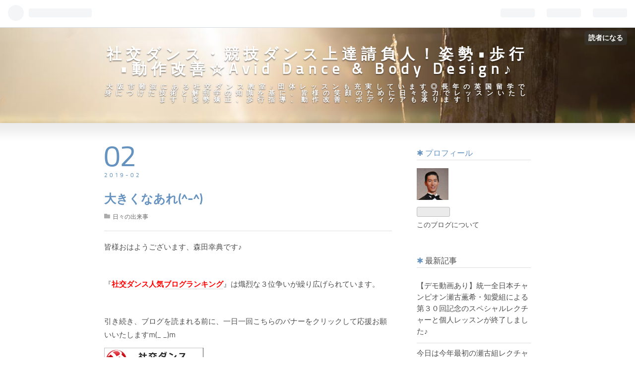

--- FILE ---
content_type: text/html; charset=utf-8
request_url: https://aviddance.hateblo.jp/entry/20190202_toyo
body_size: 16651
content:
<!DOCTYPE html>
<html
  lang="ja"

data-admin-domain="//blog.hatena.ne.jp"
data-admin-origin="https://blog.hatena.ne.jp"
data-author="aviddance"
data-avail-langs="ja en"
data-blog="aviddance.hateblo.jp"
data-blog-comments-top-is-new="1"
data-blog-host="aviddance.hateblo.jp"
data-blog-is-public="1"
data-blog-name="社交ダンス・競技ダンス上達請負人！姿勢•歩行•動作改善☆Avid Dance &amp; Body Design♪"
data-blog-owner="aviddance"
data-blog-show-ads="1"
data-blog-show-sleeping-ads=""
data-blog-uri="https://aviddance.hateblo.jp/"
data-blog-uuid="17391345971634522677"
data-blogs-uri-base="https://aviddance.hateblo.jp"
data-brand="hatenablog"
data-data-layer="{&quot;hatenablog&quot;:{&quot;admin&quot;:{},&quot;analytics&quot;:{&quot;brand_property_id&quot;:&quot;&quot;,&quot;measurement_id&quot;:&quot;G-J6Q7LGNTRZ&quot;,&quot;non_sampling_property_id&quot;:&quot;&quot;,&quot;property_id&quot;:&quot;&quot;,&quot;separated_property_id&quot;:&quot;UA-29716941-17&quot;},&quot;blog&quot;:{&quot;blog_id&quot;:&quot;17391345971634522677&quot;,&quot;content_seems_japanese&quot;:&quot;true&quot;,&quot;disable_ads&quot;:&quot;&quot;,&quot;enable_ads&quot;:&quot;true&quot;,&quot;enable_keyword_link&quot;:&quot;false&quot;,&quot;entry_show_footer_related_entries&quot;:&quot;true&quot;,&quot;force_pc_view&quot;:&quot;false&quot;,&quot;is_public&quot;:&quot;true&quot;,&quot;is_responsive_view&quot;:&quot;false&quot;,&quot;is_sleeping&quot;:&quot;false&quot;,&quot;lang&quot;:&quot;ja&quot;,&quot;name&quot;:&quot;\u793e\u4ea4\u30c0\u30f3\u30b9\u30fb\u7af6\u6280\u30c0\u30f3\u30b9\u4e0a\u9054\u8acb\u8ca0\u4eba\uff01\u59ff\u52e2\u2022\u6b69\u884c\u2022\u52d5\u4f5c\u6539\u5584\u2606Avid Dance &amp; Body Design\u266a&quot;,&quot;owner_name&quot;:&quot;aviddance&quot;,&quot;uri&quot;:&quot;https://aviddance.hateblo.jp/&quot;},&quot;brand&quot;:&quot;hatenablog&quot;,&quot;page_id&quot;:&quot;entry&quot;,&quot;permalink_entry&quot;:{&quot;author_name&quot;:&quot;aviddance&quot;,&quot;categories&quot;:&quot;\u65e5\u3005\u306e\u51fa\u6765\u4e8b&quot;,&quot;character_count&quot;:962,&quot;date&quot;:&quot;2019-02-02&quot;,&quot;entry_id&quot;:&quot;98012380854843998&quot;,&quot;first_category&quot;:&quot;\u65e5\u3005\u306e\u51fa\u6765\u4e8b&quot;,&quot;hour&quot;:&quot;6&quot;,&quot;title&quot;:&quot;\u5927\u304d\u304f\u306a\u3042\u308c(^-^)&quot;,&quot;uri&quot;:&quot;https://aviddance.hateblo.jp/entry/20190202_toyo&quot;},&quot;pro&quot;:&quot;free&quot;,&quot;router_type&quot;:&quot;blogs&quot;}}"
data-device="pc"
data-dont-recommend-pro="false"
data-global-domain="https://hatena.blog"
data-globalheader-color="b"
data-globalheader-type="pc"
data-has-touch-view="1"
data-help-url="https://help.hatenablog.com"
data-page="entry"
data-parts-domain="https://hatenablog-parts.com"
data-plus-available=""
data-pro="false"
data-router-type="blogs"
data-sentry-dsn="https://03a33e4781a24cf2885099fed222b56d@sentry.io/1195218"
data-sentry-environment="production"
data-sentry-sample-rate="0.1"
data-static-domain="https://cdn.blog.st-hatena.com"
data-version="ce040fcbad0d42a5e1cae88990dad0"




  data-initial-state="{}"

  >
  <head prefix="og: http://ogp.me/ns# fb: http://ogp.me/ns/fb# article: http://ogp.me/ns/article#">

  

  

  


  

  <meta name="robots" content="max-image-preview:large" />


  <meta charset="utf-8"/>
  <meta http-equiv="X-UA-Compatible" content="IE=7; IE=9; IE=10; IE=11" />
  <title>大きくなあれ(^-^) - 社交ダンス・競技ダンス上達請負人！姿勢•歩行•動作改善☆Avid Dance &amp; Body Design♪</title>

  
  <link rel="canonical" href="https://aviddance.hateblo.jp/entry/20190202_toyo"/>



  

<meta itemprop="name" content="大きくなあれ(^-^) - 社交ダンス・競技ダンス上達請負人！姿勢•歩行•動作改善☆Avid Dance &amp; Body Design♪"/>

  <meta itemprop="image" content="https://cdn.image.st-hatena.com/image/scale/de1d4bfe386ec37bfe71893ab5242e7e766ed420/backend=imagemagick;version=1;width=1300/https%3A%2F%2Fcdn-ak.f.st-hatena.com%2Fimages%2Ffotolife%2Fa%2Faviddance%2F20190201%2F20190201124755.jpg"/>


  <meta property="og:title" content="大きくなあれ(^-^) - 社交ダンス・競技ダンス上達請負人！姿勢•歩行•動作改善☆Avid Dance &amp; Body Design♪"/>
<meta property="og:type" content="article"/>
  <meta property="og:url" content="https://aviddance.hateblo.jp/entry/20190202_toyo"/>

  <meta property="og:image" content="https://cdn.image.st-hatena.com/image/scale/de1d4bfe386ec37bfe71893ab5242e7e766ed420/backend=imagemagick;version=1;width=1300/https%3A%2F%2Fcdn-ak.f.st-hatena.com%2Fimages%2Ffotolife%2Fa%2Faviddance%2F20190201%2F20190201124755.jpg"/>

<meta property="og:image:alt" content="大きくなあれ(^-^) - 社交ダンス・競技ダンス上達請負人！姿勢•歩行•動作改善☆Avid Dance &amp; Body Design♪"/>
    <meta property="og:description" content="嬉しそうに身長を測っている娘ですが、実際の身長はまだ98センチ♪娘は年中さんの中でも小柄な方なのですが、森田先生も私も幼稚園の時は小さかったので、そのうち大きくなるでしょう(笑)" />
<meta property="og:site_name" content="社交ダンス・競技ダンス上達請負人！姿勢•歩行•動作改善☆Avid Dance &amp; Body Design♪"/>

  <meta property="article:published_time" content="2019-02-01T21:30:58Z" />

    <meta property="article:tag" content="日々の出来事" />
      <meta name="twitter:card"  content="summary_large_image" />
    <meta name="twitter:image" content="https://cdn.image.st-hatena.com/image/scale/de1d4bfe386ec37bfe71893ab5242e7e766ed420/backend=imagemagick;version=1;width=1300/https%3A%2F%2Fcdn-ak.f.st-hatena.com%2Fimages%2Ffotolife%2Fa%2Faviddance%2F20190201%2F20190201124755.jpg" />  <meta name="twitter:title" content="大きくなあれ(^-^) - 社交ダンス・競技ダンス上達請負人！姿勢•歩行•動作改善☆Avid Dance &amp; Body Design♪" />    <meta name="twitter:description" content="嬉しそうに身長を測っている娘ですが、実際の身長はまだ98センチ♪娘は年中さんの中でも小柄な方なのですが、森田先生も私も幼稚園の時は小さかったので、そのうち大きくなるでしょう(笑)" />  <meta name="twitter:app:name:iphone" content="はてなブログアプリ" />
  <meta name="twitter:app:id:iphone" content="583299321" />
  <meta name="twitter:app:url:iphone" content="hatenablog:///open?uri=https%3A%2F%2Faviddance.hateblo.jp%2Fentry%2F20190202_toyo" />
  
    <meta name="description" content="嬉しそうに身長を測っている娘ですが、実際の身長はまだ98センチ♪娘は年中さんの中でも小柄な方なのですが、森田先生も私も幼稚園の時は小さかったので、そのうち大きくなるでしょう(笑)" />
    <meta name="google-site-verification" content="TsYoOnTLFg6Gs_dWNTjkE5ERJ6EBEPJ0FNYV2kbDA98" />
    <meta name="keywords" content="社交ダンス,大阪,ダンス教室,初心者,団体" />


  
<script
  id="embed-gtm-data-layer-loader"
  data-data-layer-page-specific="{&quot;hatenablog&quot;:{&quot;blogs_permalink&quot;:{&quot;has_related_entries_with_elasticsearch&quot;:&quot;true&quot;,&quot;entry_afc_issued&quot;:&quot;false&quot;,&quot;is_author_pro&quot;:&quot;false&quot;,&quot;blog_afc_issued&quot;:&quot;false&quot;,&quot;is_blog_sleeping&quot;:&quot;false&quot;}}}"
>
(function() {
  function loadDataLayer(elem, attrName) {
    if (!elem) { return {}; }
    var json = elem.getAttribute(attrName);
    if (!json) { return {}; }
    return JSON.parse(json);
  }

  var globalVariables = loadDataLayer(
    document.documentElement,
    'data-data-layer'
  );
  var pageSpecificVariables = loadDataLayer(
    document.getElementById('embed-gtm-data-layer-loader'),
    'data-data-layer-page-specific'
  );

  var variables = [globalVariables, pageSpecificVariables];

  if (!window.dataLayer) {
    window.dataLayer = [];
  }

  for (var i = 0; i < variables.length; i++) {
    window.dataLayer.push(variables[i]);
  }
})();
</script>

<!-- Google Tag Manager -->
<script>(function(w,d,s,l,i){w[l]=w[l]||[];w[l].push({'gtm.start':
new Date().getTime(),event:'gtm.js'});var f=d.getElementsByTagName(s)[0],
j=d.createElement(s),dl=l!='dataLayer'?'&l='+l:'';j.async=true;j.src=
'https://www.googletagmanager.com/gtm.js?id='+i+dl;f.parentNode.insertBefore(j,f);
})(window,document,'script','dataLayer','GTM-P4CXTW');</script>
<!-- End Google Tag Manager -->











  <link rel="shortcut icon" href="https://aviddance.hateblo.jp/icon/favicon">
<link rel="apple-touch-icon" href="https://aviddance.hateblo.jp/icon/touch">
<link rel="icon" sizes="192x192" href="https://aviddance.hateblo.jp/icon/link">

  

<link rel="alternate" type="application/atom+xml" title="Atom" href="https://aviddance.hateblo.jp/feed"/>
<link rel="alternate" type="application/rss+xml" title="RSS2.0" href="https://aviddance.hateblo.jp/rss"/>

  <link rel="alternate" type="application/json+oembed" href="https://hatena.blog/oembed?url=https%3A%2F%2Faviddance.hateblo.jp%2Fentry%2F20190202_toyo&amp;format=json" title="oEmbed Profile of 大きくなあれ(^-^)"/>
<link rel="alternate" type="text/xml+oembed" href="https://hatena.blog/oembed?url=https%3A%2F%2Faviddance.hateblo.jp%2Fentry%2F20190202_toyo&amp;format=xml" title="oEmbed Profile of 大きくなあれ(^-^)"/>
  
  <link rel="author" href="http://www.hatena.ne.jp/aviddance/">

  

  
      <link rel="preload" href="https://cdn-ak.f.st-hatena.com/images/fotolife/a/aviddance/20190201/20190201124755.jpg" as="image"/>


  
    
<link rel="stylesheet" type="text/css" href="https://cdn.blog.st-hatena.com/css/blog.css?version=ce040fcbad0d42a5e1cae88990dad0"/>

    
  <link rel="stylesheet" type="text/css" href="https://usercss.blog.st-hatena.com/blog_style/17391345971634522677/30249728462202fc8a359a58ed8df571c5569dff"/>
  
  

  

  
<script> </script>

  
<style>
  div#google_afc_user,
  div.google-afc-user-container,
  div.google_afc_image,
  div.google_afc_blocklink {
      display: block !important;
  }
</style>


  
    <script src="https://cdn.pool.st-hatena.com/valve/valve.js" async></script>
<script id="test-valve-definition">
  var valve = window.valve || [];

  valve.push(function(v) {
    
    

    v.config({
      service: 'blog',
      content: {
        result: 'adtrust',
        documentIds: ["blog:entry:98012380854843998"]
      }
    });
    v.defineDFPSlot({"lazy":1,"sizes":{"mappings":[[[320,568],[[336,280],[300,250],"fluid"]],[[0,0],[[300,250]]]]},"slotId":"ad-in-entry","unit":"/4374287/blog_pc_entry_sleep_in-article"});    v.defineDFPSlot({"lazy":"","sizes":[[300,250],[336,280],[468,60],"fluid"],"slotId":"google_afc_user_container_0","unit":"/4374287/blog_user"});
    v.sealDFPSlots();
  });
</script>

  

  
    <script type="application/ld+json">{"@context":"http://schema.org","@type":"Article","dateModified":"2019-02-02T06:30:58+09:00","datePublished":"2019-02-02T06:30:58+09:00","description":"嬉しそうに身長を測っている娘ですが、実際の身長はまだ98センチ♪娘は年中さんの中でも小柄な方なのですが、森田先生も私も幼稚園の時は小さかったので、そのうち大きくなるでしょう(笑)","headline":"大きくなあれ(^-^)","image":["https://cdn-ak.f.st-hatena.com/images/fotolife/a/aviddance/20190201/20190201124755.jpg"],"mainEntityOfPage":{"@id":"https://aviddance.hateblo.jp/entry/20190202_toyo","@type":"WebPage"}}</script>

  

  
</head>

  <body class="page-entry category-日々の出来事 globalheader-ng-enabled">
    

<div id="globalheader-container"
  data-brand="hatenablog"
  
  >
  <iframe id="globalheader" height="37" frameborder="0" allowTransparency="true"></iframe>
</div>


  
  
  
    <nav class="
      blog-controlls
      
    ">
      <div class="blog-controlls-blog-icon">
        <a href="https://aviddance.hateblo.jp/">
          <img src="https://cdn.image.st-hatena.com/image/square/e9f91f2404bee5e773472f3cce75f71536879cde/backend=imagemagick;height=128;version=1;width=128/https%3A%2F%2Fcdn.user.blog.st-hatena.com%2Fblog_custom_icon%2F152650949%2F1574056953478934" alt="社交ダンス・競技ダンス上達請負人！姿勢•歩行•動作改善☆Avid Dance &amp; Body Design♪"/>
        </a>
      </div>
      <div class="blog-controlls-title">
        <a href="https://aviddance.hateblo.jp/">社交ダンス・競技ダンス上達請負人！姿勢•歩行•動作改善☆Avid Dance &amp; Body Design♪</a>
      </div>
      <a href="https://blog.hatena.ne.jp/aviddance/aviddance.hateblo.jp/subscribe?utm_medium=button&amp;utm_source=blogs_topright_button&amp;utm_campaign=subscribe_blog" class="blog-controlls-subscribe-btn test-blog-header-controlls-subscribe">
        読者になる
      </a>
    </nav>
  

  <div id="container">
    <div id="container-inner">
      <header id="blog-title" data-brand="hatenablog">
  <div id="blog-title-inner" >
    <div id="blog-title-content">
      <h1 id="title"><a href="https://aviddance.hateblo.jp/">社交ダンス・競技ダンス上達請負人！姿勢•歩行•動作改善☆Avid Dance &amp; Body Design♪</a></h1>
      
        <h2 id="blog-description">大阪市難波にある社交ダンス教室♪団体レッスンも充実しています◎長年の英国留学で身につけた技術と解剖学の知識を基に、皆様の笑顔のために日々全力でレッスンいたします！姿勢矯正、歩行指導、動作改善、ボディケアも承ります！</h2>
      
    </div>
  </div>
</header>

      

      
      




<div id="content" class="hfeed"
  
  >
  <div id="content-inner">
    <div id="wrapper">
      <div id="main">
        <div id="main-inner">
          

          


  


          
  
  <!-- google_ad_section_start -->
  <!-- rakuten_ad_target_begin -->
  
  
  

  

  
    
      
        <article class="entry hentry test-hentry js-entry-article date-first autopagerize_page_element chars-1200 words-100 mode-html entry-odd" id="entry-98012380854843998" data-keyword-campaign="" data-uuid="98012380854843998" data-publication-type="entry">
  <div class="entry-inner">
    <header class="entry-header">
  
    <div class="date entry-date first">
    <a href="https://aviddance.hateblo.jp/archive/2019/02/02" rel="nofollow">
      <time datetime="2019-02-01T21:30:58Z" title="2019-02-01T21:30:58Z">
        <span class="date-year">2019</span><span class="hyphen">-</span><span class="date-month">02</span><span class="hyphen">-</span><span class="date-day">02</span>
      </time>
    </a>
      </div>
  <h1 class="entry-title">
  <a href="https://aviddance.hateblo.jp/entry/20190202_toyo" class="entry-title-link bookmark">大きくなあれ(^-^)</a>
</h1>

  
  

  <div class="entry-categories categories">
    
    <a href="https://aviddance.hateblo.jp/archive/category/%E6%97%A5%E3%80%85%E3%81%AE%E5%87%BA%E6%9D%A5%E4%BA%8B" class="entry-category-link category-日々の出来事">日々の出来事</a>
    
  </div>


  

  

</header>

    


    <div class="entry-content hatenablog-entry">
  
    <p>皆様おはようございます、森田幸典です♪</p>
<p> </p>
<p>『<strong><span style="color: #ff0000;">社交ダンス人気<a class="keyword" href="http://d.hatena.ne.jp/keyword/%A5%D6%A5%ED%A5%B0%A5%E9%A5%F3%A5%AD%A5%F3%A5%B0">ブログランキング</a></span></strong>』は熾烈な３位争いが繰り広げられています。</p>
<p> </p>
<p>引き続き、ブログを読まれる前に、一日一回こちらのバナーをクリックして応援お願いいたしますm(_ _)m</p>
<p style="margin: 0.7em 0px; padding: 0px; border: 0px; outline: 0px; font-size: 15px; vertical-align: baseline; background: #ffffff; color: #4d4d4d; font-family: TitilliumText22LRegular, 'ヒラギノ角ゴ Pro W3', 'Hiragino Kaku Gothic Pro', メイリオ, Meiryo, 'ＭＳ Ｐゴシック', 'MS PGothic', sans-serif; font-style: normal; font-variant-ligatures: normal; font-variant-caps: normal; font-weight: 400; letter-spacing: normal; orphans: 2; text-align: left; text-indent: 0px; text-transform: none; white-space: normal; widows: 2; word-spacing: 0px; -webkit-text-stroke-width: 0px; text-decoration-style: initial; text-decoration-color: initial;"><a style="margin: 0px; padding: 0px; font-size: 15px; vertical-align: baseline; background: transparent; color: #aaaaaa; overflow-wrap: break-word;" href="https://blog.with2.net/link/?1965668:1161"><img style="border: 0px; margin: 0px; padding: 0px; outline: 0px; font-size: 15px; vertical-align: baseline; background: transparent; max-width: 100%;" title="社交ダンスランキング" src="https://blog.with2.net/img/banner/c/banner_2/br_c_1161_2.gif" /></a></p>
<p> </p>
<p>またまた昨日のお昼頃に都代先生が書いた記事です。</p>
<p> </p>
<p>↓</p>
<p> </p>
<p>こんにちは！</p>
<p> </p>
<p>今日はお日様が出ているので、大物を洗いましたよ(⌒‐⌒)</p>
<p> </p>
<p>お天気のよいときに洗えるものは洗わないとね！</p>
<p> </p>
<p> </p>
<p>さてさて、嬉しそうに身長を測っている娘ですが、実際の身長はまだ98センチ♪</p>
<p><img class="hatena-fotolife" title="f:id:aviddance:20190201124755j:plain" src="https://cdn-ak.f.st-hatena.com/images/fotolife/a/aviddance/20190201/20190201124755.jpg" alt="f:id:aviddance:20190201124755j:plain" width="355" /></p>
<p>娘は年中さんの中でも小柄な方なのですが、森田先生も私も幼稚園の時は小さかったので、そのうち大きくなるでしょう(笑)</p>
<p> </p>
<p> </p>
<p>これまでの〔日々の出来事〕に関する記事はこちらをご覧くださいm(_ _)m</p>
<p><iframe class="embed-card embed-webcard" style="display: block; width: 100%; height: 155px; max-width: 500px; margin: 10px 0px;" title="日々の出来事 カテゴリーの記事一覧 - 大阪で解剖学を基にした社交ダンスを習うなら Avid Dance &amp; Body Design！" src="https://hatenablog-parts.com/embed?url=https%3A%2F%2Faviddance.hateblo.jp%2Farchive%2Fcategory%2F%25E6%2597%25A5%25E3%2580%2585%25E3%2581%25AE%25E5%2587%25BA%25E6%259D%25A5%25E4%25BA%258B" frameborder="0" scrolling="no"></iframe><cite class="hatena-citation"><a href="https://aviddance.hateblo.jp/archive/category/%E6%97%A5%E3%80%85%E3%81%AE%E5%87%BA%E6%9D%A5%E4%BA%8B">aviddance.hateblo.jp</a></cite></p>
<p> </p>
<p> </p>
<p>『<strong><span style="color: #ff0000;">社交ダンス 人気<a class="keyword" href="http://d.hatena.ne.jp/keyword/%A5%D6%A5%ED%A5%B0%A5%E9%A5%F3%A5%AD%A5%F3%A5%B0">ブログランキング</a></span></strong>』にチャレンジしています！</p>
<p>一日一回バナーをクリックして応援よろしくお願いいたしますm(_ _)m </p>
<p style="margin: 0.7em 0px; padding: 0px; border: 0px; outline: 0px; font-size: 15px; vertical-align: baseline; background: #ffffff; color: #4d4d4d; font-family: TitilliumText22LRegular, 'ヒラギノ角ゴ Pro W3', 'Hiragino Kaku Gothic Pro', メイリオ, Meiryo, 'ＭＳ Ｐゴシック', 'MS PGothic', sans-serif; font-style: normal; font-variant-ligatures: normal; font-variant-caps: normal; font-weight: 400; letter-spacing: normal; orphans: 2; text-align: left; text-indent: 0px; text-transform: none; white-space: normal; widows: 2; word-spacing: 0px; -webkit-text-stroke-width: 0px; text-decoration-style: initial; text-decoration-color: initial;"><a style="margin: 0px; padding: 0px; font-size: 15px; vertical-align: baseline; background: transparent; color: #aaaaaa; overflow-wrap: break-word;" href="https://blog.with2.net/link/?1965668:1161"><img style="border: 0px; margin: 0px; padding: 0px; outline: 0px; font-size: 15px; vertical-align: baseline; background: transparent; max-width: 100%;" title="社交ダンスランキング" src="https://blog.with2.net/img/banner/c/banner_2/br_c_1161_2.gif" /></a></p>
<p style="margin: 0.7em 0px; padding: 0px; border: 0px; outline: 0px; font-size: 15px; vertical-align: baseline; background: #ffffff; color: #4d4d4d; font-family: TitilliumText22LRegular, 'ヒラギノ角ゴ Pro W3', 'Hiragino Kaku Gothic Pro', メイリオ, Meiryo, 'ＭＳ Ｐゴシック', 'MS PGothic', sans-serif; font-style: normal; font-variant-ligatures: normal; font-variant-caps: normal; font-weight: 400; letter-spacing: normal; orphans: 2; text-align: left; text-indent: 0px; text-transform: none; white-space: normal; widows: 2; word-spacing: 0px; -webkit-text-stroke-width: 0px; text-decoration-style: initial; text-decoration-color: initial;"> </p>
<p style="margin: 0.7em 0px; padding: 0px; border: 0px; outline: 0px; font-size: 15px; vertical-align: baseline; background: #ffffff; color: #4d4d4d; font-family: TitilliumText22LRegular, 'ヒラギノ角ゴ Pro W3', 'Hiragino Kaku Gothic Pro', メイリオ, Meiryo, 'ＭＳ Ｐゴシック', 'MS PGothic', sans-serif; font-style: normal; font-variant-ligatures: normal; font-variant-caps: normal; font-weight: 400; letter-spacing: normal; orphans: 2; text-align: left; text-indent: 0px; text-transform: none; white-space: normal; widows: 2; word-spacing: 0px; -webkit-text-stroke-width: 0px; text-decoration-style: initial; text-decoration-color: initial;">☆☆☆☆☆☆☆☆☆☆☆☆☆☆☆☆☆☆☆☆☆☆☆☆☆☆☆☆☆☆☆☆☆☆☆☆☆☆</p>
<p style="margin: 0.7em 0px; padding: 0px; border: 0px; outline: 0px; font-size: 15px; vertical-align: baseline; background: #ffffff; color: #4d4d4d; font-family: TitilliumText22LRegular, 'ヒラギノ角ゴ Pro W3', 'Hiragino Kaku Gothic Pro', メイリオ, Meiryo, 'ＭＳ Ｐゴシック', 'MS PGothic', sans-serif; font-style: normal; font-variant-ligatures: normal; font-variant-caps: normal; font-weight: 400; letter-spacing: normal; orphans: 2; text-align: left; text-indent: 0px; text-transform: none; white-space: normal; widows: 2; word-spacing: 0px; -webkit-text-stroke-width: 0px; text-decoration-style: initial; text-decoration-color: initial;"><span style="margin: 0px; padding: 0px; border: 0px; outline: 0px; font-size: 12px; vertical-align: baseline; background: transparent;">大阪　難波（なんば）、<a class="keyword" href="http://d.hatena.ne.jp/keyword/%C6%FC%CB%DC%B6%B6">日本橋</a>、千里（吹田・<a class="keyword" href="http://d.hatena.ne.jp/keyword/%CB%AD%C3%E6">豊中</a>）で社交ダンスを習うなら</span></p>
<p style="margin: 0.7em 0px; padding: 0px; border: 0px; outline: 0px; font-size: 15px; vertical-align: baseline; background: #ffffff; color: #4d4d4d; font-family: TitilliumText22LRegular, 'ヒラギノ角ゴ Pro W3', 'Hiragino Kaku Gothic Pro', メイリオ, Meiryo, 'ＭＳ Ｐゴシック', 'MS PGothic', sans-serif; font-style: normal; font-variant-ligatures: normal; font-variant-caps: normal; font-weight: 400; letter-spacing: normal; orphans: 2; text-align: left; text-indent: 0px; text-transform: none; white-space: normal; widows: 2; word-spacing: 0px; -webkit-text-stroke-width: 0px; text-decoration-style: initial; text-decoration-color: initial;"><span style="margin: 0px; padding: 0px; border: 0px; outline: 0px; font-size: 22.5px; vertical-align: baseline; background: transparent;">Avid Dance &amp; Body Design</span>（アヴィッド ダンス アンド ボディ デザイン）</p>
<p style="margin: 0.7em 0px; padding: 0px; border: 0px; outline: 0px; font-size: 15px; vertical-align: baseline; background: #ffffff; color: #4d4d4d; font-family: TitilliumText22LRegular, 'ヒラギノ角ゴ Pro W3', 'Hiragino Kaku Gothic Pro', メイリオ, Meiryo, 'ＭＳ Ｐゴシック', 'MS PGothic', sans-serif; font-style: normal; font-variant-ligatures: normal; font-variant-caps: normal; font-weight: 400; letter-spacing: normal; orphans: 2; text-align: left; text-indent: 0px; text-transform: none; white-space: normal; widows: 2; word-spacing: 0px; -webkit-text-stroke-width: 0px; text-decoration-style: initial; text-decoration-color: initial;">〒556-0011 <a class="keyword" href="http://d.hatena.ne.jp/keyword/%C2%E7%BA%E5%C9%DC">大阪府</a><a class="keyword" href="http://d.hatena.ne.jp/keyword/%C2%E7%BA%E5%BB%D4">大阪市</a><a class="keyword" href="http://d.hatena.ne.jp/keyword/%CF%B2%C2%AE%B6%E8">浪速区</a>難波中2-1-18 丸丹ビル4階</p>
<p style="margin: 0.7em 0px; padding: 0px; border: 0px; outline: 0px; font-size: 15px; vertical-align: baseline; background: #ffffff; color: #4d4d4d; font-family: TitilliumText22LRegular, 'ヒラギノ角ゴ Pro W3', 'Hiragino Kaku Gothic Pro', メイリオ, Meiryo, 'ＭＳ Ｐゴシック', 'MS PGothic', sans-serif; font-style: normal; font-variant-ligatures: normal; font-variant-caps: normal; font-weight: 400; letter-spacing: normal; orphans: 2; text-align: left; text-indent: 0px; text-transform: none; white-space: normal; widows: 2; word-spacing: 0px; -webkit-text-stroke-width: 0px; text-decoration-style: initial; text-decoration-color: initial;">TEL&amp;FAX　06-6537-7732</p>
<p style="margin: 0.7em 0px; padding: 0px; border: 0px; outline: 0px; font-size: 15px; vertical-align: baseline; background: #ffffff; color: #4d4d4d; font-family: TitilliumText22LRegular, 'ヒラギノ角ゴ Pro W3', 'Hiragino Kaku Gothic Pro', メイリオ, Meiryo, 'ＭＳ Ｐゴシック', 'MS PGothic', sans-serif; font-style: normal; font-variant-ligatures: normal; font-variant-caps: normal; font-weight: 400; letter-spacing: normal; orphans: 2; text-align: left; text-indent: 0px; text-transform: none; white-space: normal; widows: 2; word-spacing: 0px; -webkit-text-stroke-width: 0px; text-decoration-style: initial; text-decoration-color: initial;">ホームページ　<span style="margin: 0px; padding: 0px; border: 0px; outline: 0px; font-size: 15px; vertical-align: baseline; background: transparent; color: #2196f3;"><a style="margin: 0px; padding: 0px; font-size: 15px; vertical-align: baseline; background: transparent; color: #2196f3; overflow-wrap: break-word;" href="https://aviddance.com/">https://aviddance.com</a></span></p>
<p style="margin: 0.7em 0px; padding: 0px; border: 0px; outline: 0px; font-size: 15px; vertical-align: baseline; background: #ffffff; color: #4d4d4d; font-family: TitilliumText22LRegular, 'ヒラギノ角ゴ Pro W3', 'Hiragino Kaku Gothic Pro', メイリオ, Meiryo, 'ＭＳ Ｐゴシック', 'MS PGothic', sans-serif; font-style: normal; font-variant-ligatures: normal; font-variant-caps: normal; font-weight: 400; letter-spacing: normal; orphans: 2; text-align: left; text-indent: 0px; text-transform: none; white-space: normal; widows: 2; word-spacing: 0px; -webkit-text-stroke-width: 0px; text-decoration-style: initial; text-decoration-color: initial;">ブログ　<span style="margin: 0px; padding: 0px; border: 0px; outline: 0px; font-size: 15px; vertical-align: baseline; background: transparent; color: #2196f3;"><a style="margin: 0px; padding: 0px; font-size: 15px; vertical-align: baseline; background: transparent; color: #2196f3; overflow-wrap: break-word;" href="https://aviddance.hateblo.jp/">https://aviddance.hateblo.jp</a></span></p>
<p style="margin: 0.7em 0px; padding: 0px; border: 0px; outline: 0px; font-size: 15px; vertical-align: baseline; background: #ffffff; color: #4d4d4d; font-family: TitilliumText22LRegular, 'ヒラギノ角ゴ Pro W3', 'Hiragino Kaku Gothic Pro', メイリオ, Meiryo, 'ＭＳ Ｐゴシック', 'MS PGothic', sans-serif; font-style: normal; font-variant-ligatures: normal; font-variant-caps: normal; font-weight: 400; letter-spacing: normal; orphans: 2; text-align: left; text-indent: 0px; text-transform: none; white-space: normal; widows: 2; word-spacing: 0px; -webkit-text-stroke-width: 0px; text-decoration-style: initial; text-decoration-color: initial;"><a class="keyword" href="http://d.hatena.ne.jp/keyword/Facebook">Facebook</a>　<span style="margin: 0px; padding: 0px; border: 0px; outline: 0px; font-size: 15px; vertical-align: baseline; background: transparent; color: #2196f3;"><a style="margin: 0px; padding: 0px; font-size: 15px; vertical-align: baseline; background: transparent; color: #2196f3; overflow-wrap: break-word;" href="https://www.facebook.com/aviddance/">https://www.facebook.com/aviddance</a></span></p>
<p style="margin: 0.7em 0px; padding: 0px; border: 0px; outline: 0px; font-size: 15px; vertical-align: baseline; background: #ffffff; color: #4d4d4d; font-family: TitilliumText22LRegular, 'ヒラギノ角ゴ Pro W3', 'Hiragino Kaku Gothic Pro', メイリオ, Meiryo, 'ＭＳ Ｐゴシック', 'MS PGothic', sans-serif; font-style: normal; font-variant-ligatures: normal; font-variant-caps: normal; font-weight: 400; letter-spacing: normal; orphans: 2; text-align: left; text-indent: 0px; text-transform: none; white-space: normal; widows: 2; word-spacing: 0px; -webkit-text-stroke-width: 0px; text-decoration-style: initial; text-decoration-color: initial;"><a class="keyword" href="http://d.hatena.ne.jp/keyword/Twitter">Twitter</a>　<span style="margin: 0px; padding: 0px; border: 0px; outline: 0px; font-size: 15px; vertical-align: baseline; background: transparent; color: #2196f3;"><a style="margin: 0px; padding: 0px; font-size: 15px; vertical-align: baseline; background: transparent; color: #2196f3; overflow-wrap: break-word;" href="https://twitter.com/aviddance?lang=ja">https://twitter.com/aviddance?lang=ja</a></span></p>
<p style="margin: 0.7em 0px; padding: 0px; border: 0px; outline: 0px; font-size: 15px; vertical-align: baseline; background: #ffffff; color: #4d4d4d; font-family: TitilliumText22LRegular, 'ヒラギノ角ゴ Pro W3', 'Hiragino Kaku Gothic Pro', メイリオ, Meiryo, 'ＭＳ Ｐゴシック', 'MS PGothic', sans-serif; font-style: normal; font-variant-ligatures: normal; font-variant-caps: normal; font-weight: 400; letter-spacing: normal; orphans: 2; text-align: left; text-indent: 0px; text-transform: none; white-space: normal; widows: 2; word-spacing: 0px; -webkit-text-stroke-width: 0px; text-decoration-style: initial; text-decoration-color: initial;"><a class="keyword" href="http://d.hatena.ne.jp/keyword/Instagram">Instagram</a>　<span style="margin: 0px; padding: 0px; border: 0px; outline: 0px; font-size: 15px; vertical-align: baseline; background: transparent; color: #2196f3;"><a style="margin: 0px; padding: 0px; font-size: 15px; vertical-align: baseline; background: transparent; color: #2196f3; overflow-wrap: break-word;" href="https://www.instagram.com/aviddance77/?hl=ja">https://www.instagram.com/aviddance77/?hl=ja</a></span></p>
<p style="margin: 0.7em 0px; padding: 0px; border: 0px; outline: 0px; font-size: 15px; vertical-align: baseline; background: #ffffff; color: #4d4d4d; font-family: TitilliumText22LRegular, 'ヒラギノ角ゴ Pro W3', 'Hiragino Kaku Gothic Pro', メイリオ, Meiryo, 'ＭＳ Ｐゴシック', 'MS PGothic', sans-serif; font-style: normal; font-variant-ligatures: normal; font-variant-caps: normal; font-weight: 400; letter-spacing: normal; orphans: 2; text-align: left; text-indent: 0px; text-transform: none; white-space: normal; widows: 2; word-spacing: 0px; -webkit-text-stroke-width: 0px; text-decoration-style: initial; text-decoration-color: initial;">お問い合わせメール　smiles@aviddance.com</p>
<p style="margin: 0.7em 0px; padding: 0px; border: 0px; outline: 0px; font-size: 15px; vertical-align: baseline; background: #ffffff; color: #4d4d4d; font-family: TitilliumText22LRegular, 'ヒラギノ角ゴ Pro W3', 'Hiragino Kaku Gothic Pro', メイリオ, Meiryo, 'ＭＳ Ｐゴシック', 'MS PGothic', sans-serif; font-style: normal; font-variant-ligatures: normal; font-variant-caps: normal; font-weight: 400; letter-spacing: normal; orphans: 2; text-align: left; text-indent: 0px; text-transform: none; white-space: normal; widows: 2; word-spacing: 0px; -webkit-text-stroke-width: 0px; text-decoration-style: initial; text-decoration-color: initial;">レッスン予約メール　k.morita0707@<a class="keyword" href="http://d.hatena.ne.jp/keyword/gmail.com">gmail.com</a></p>
<p style="margin: 0.7em 0px; padding: 0px; border: 0px; outline: 0px; font-size: 15px; vertical-align: baseline; background: #ffffff; color: #4d4d4d; font-family: TitilliumText22LRegular, 'ヒラギノ角ゴ Pro W3', 'Hiragino Kaku Gothic Pro', メイリオ, Meiryo, 'ＭＳ Ｐゴシック', 'MS PGothic', sans-serif; font-style: normal; font-variant-ligatures: normal; font-variant-caps: normal; font-weight: 400; letter-spacing: normal; orphans: 2; text-align: left; text-indent: 0px; text-transform: none; white-space: normal; widows: 2; word-spacing: 0px; -webkit-text-stroke-width: 0px; text-decoration-style: initial; text-decoration-color: initial;">営業時間　月～土曜日（日祝休み）13～21時</p>
<p style="margin: 0.7em 0px; padding: 0px; border: 0px; outline: 0px; font-size: 15px; vertical-align: baseline; background: #ffffff; color: #4d4d4d; font-family: TitilliumText22LRegular, 'ヒラギノ角ゴ Pro W3', 'Hiragino Kaku Gothic Pro', メイリオ, Meiryo, 'ＭＳ Ｐゴシック', 'MS PGothic', sans-serif; font-style: normal; font-variant-ligatures: normal; font-variant-caps: normal; font-weight: 400; letter-spacing: normal; orphans: 2; text-align: left; text-indent: 0px; text-transform: none; white-space: normal; widows: 2; word-spacing: 0px; -webkit-text-stroke-width: 0px; text-decoration-style: initial; text-decoration-color: initial;"><span style="margin: 0px; padding: 0px; border: 0px; outline: 0px; font-size: 12px; vertical-align: baseline; background: transparent;">※レッスン状況、競技会、その他イベント等により異なる場合あり</span></p>
<p style="margin: 0.7em 0px; padding: 0px; border: 0px; outline: 0px; font-size: 15px; vertical-align: baseline; background: #ffffff; color: #4d4d4d; font-family: TitilliumText22LRegular, 'ヒラギノ角ゴ Pro W3', 'Hiragino Kaku Gothic Pro', メイリオ, Meiryo, 'ＭＳ Ｐゴシック', 'MS PGothic', sans-serif; font-style: normal; font-variant-ligatures: normal; font-variant-caps: normal; font-weight: 400; letter-spacing: normal; orphans: 2; text-align: left; text-indent: 0px; text-transform: none; white-space: normal; widows: 2; word-spacing: 0px; -webkit-text-stroke-width: 0px; text-decoration-style: initial; text-decoration-color: initial;">☆☆☆☆☆☆☆☆☆☆☆☆☆☆☆☆☆☆☆☆☆☆☆☆☆☆☆☆☆☆☆☆☆☆☆☆☆☆</p>
<p> </p>
    
    




    

  
</div>

    
  <footer class="entry-footer">
    
    <div class="entry-tags-wrapper">
  <div class="entry-tags">  </div>
</div>

    <p class="entry-footer-section track-inview-by-gtm" data-gtm-track-json="{&quot;area&quot;: &quot;finish_reading&quot;}">
  <span class="author vcard"><span class="fn" data-load-nickname="1" data-user-name="aviddance" >aviddance</span></span>
  <span class="entry-footer-time"><a href="https://aviddance.hateblo.jp/entry/20190202_toyo"><time data-relative datetime="2019-02-01T21:30:58Z" title="2019-02-01T21:30:58Z" class="updated">2019-02-02 06:30</time></a></span>
  
  
  
    <span class="
      entry-footer-subscribe
      
    " data-test-blog-controlls-subscribe>
      <a href="https://blog.hatena.ne.jp/aviddance/aviddance.hateblo.jp/subscribe?utm_source=blogs_entry_footer&amp;utm_campaign=subscribe_blog&amp;utm_medium=button">
        読者になる
      </a>
    </span>
  
</p>

    
  <div
    class="hatena-star-container"
    data-hatena-star-container
    data-hatena-star-url="https://aviddance.hateblo.jp/entry/20190202_toyo"
    data-hatena-star-title="大きくなあれ(^-^)"
    data-hatena-star-variant="profile-icon"
    data-hatena-star-profile-url-template="https://blog.hatena.ne.jp/{username}/"
  ></div>


    
<div class="social-buttons">
  
  
    <div class="social-button-item">
      <a href="https://b.hatena.ne.jp/entry/s/aviddance.hateblo.jp/entry/20190202_toyo" class="hatena-bookmark-button" data-hatena-bookmark-url="https://aviddance.hateblo.jp/entry/20190202_toyo" data-hatena-bookmark-layout="vertical-balloon" data-hatena-bookmark-lang="ja" title="この記事をはてなブックマークに追加"><img src="https://b.st-hatena.com/images/entry-button/button-only.gif" alt="この記事をはてなブックマークに追加" width="20" height="20" style="border: none;" /></a>
    </div>
  
  
    <div class="social-button-item">
      <div class="fb-share-button" data-layout="box_count" data-href="https://aviddance.hateblo.jp/entry/20190202_toyo"></div>
    </div>
  
  
    
    
    <div class="social-button-item">
      <a
          class="entry-share-button entry-share-button-twitter test-share-button-twitter"
          href="https://x.com/intent/tweet?text=%E5%A4%A7%E3%81%8D%E3%81%8F%E3%81%AA%E3%81%82%E3%82%8C(%5E-%5E)+-+%E7%A4%BE%E4%BA%A4%E3%83%80%E3%83%B3%E3%82%B9%E3%83%BB%E7%AB%B6%E6%8A%80%E3%83%80%E3%83%B3%E3%82%B9%E4%B8%8A%E9%81%94%E8%AB%8B%E8%B2%A0%E4%BA%BA%EF%BC%81%E5%A7%BF%E5%8B%A2%E2%80%A2%E6%AD%A9%E8%A1%8C%E2%80%A2%E5%8B%95%E4%BD%9C%E6%94%B9%E5%96%84%E2%98%86Avid+Dance+%26+Body+Design%E2%99%AA&amp;url=https%3A%2F%2Faviddance.hateblo.jp%2Fentry%2F20190202_toyo"
          title="X（Twitter）で投稿する"
        ></a>
    </div>
  
  
  
    <span>
      <div class="line-it-button" style="display: none;" data-type="share-e" data-lang="ja" ></div>
      <script src="//scdn.line-apps.com/n/line_it/thirdparty/loader.min.js" async="async" defer="defer" ></script>
    </span>
  
  
  
  
</div>

    
  
  
    
    <div class="google-afc-image test-google-rectangle-ads">      
      
      <div id="google_afc_user_container_0" class="google-afc-user-container google_afc_blocklink2_5 google_afc_boder" data-test-unit="/4374287/blog_user"></div>
      
        <a href="http://blog.hatena.ne.jp/guide/pro" class="open-pro-modal" data-guide-pro-modal-ad-url="https://hatena.blog/guide/pro/modal/ad">広告を非表示にする</a>
      
    </div>
  
  


    <div class="customized-footer">
      

        

          <div class="entry-footer-modules" id="entry-footer-secondary-modules">      
<div class="hatena-module hatena-module-related-entries" >
      
  <!-- Hatena-Epic-has-related-entries-with-elasticsearch:true -->
  <div class="hatena-module-title">
    関連記事
  </div>
  <div class="hatena-module-body">
    <ul class="related-entries hatena-urllist urllist-with-thumbnails">
  
  
    
    <li class="urllist-item related-entries-item">
      <div class="urllist-item-inner related-entries-item-inner">
        
          
                      <a class="urllist-image-link related-entries-image-link" href="https://aviddance.hateblo.jp/entry/20251013guinness">
  <img alt="ギネス記録の公式認定証が届きました！" src="https://cdn.image.st-hatena.com/image/square/02835efb67a2704fe36f1f260e96270615c127c9/backend=imagemagick;height=100;version=1;width=100/https%3A%2F%2Fcdn-ak.f.st-hatena.com%2Fimages%2Ffotolife%2Fa%2Faviddance%2F20251013%2F20251013081103.jpg" class="urllist-image related-entries-image" title="ギネス記録の公式認定証が届きました！" width="100" height="100" loading="lazy">
</a>
            <div class="urllist-date-link related-entries-date-link">
  <a href="https://aviddance.hateblo.jp/archive/2025/10/13" rel="nofollow">
    <time datetime="2025-10-12T23:25:24Z" title="2025年10月13日">
      2025-10-13
    </time>
  </a>
</div>

          <a href="https://aviddance.hateblo.jp/entry/20251013guinness" class="urllist-title-link related-entries-title-link  urllist-title related-entries-title">ギネス記録の公式認定証が届きました！</a>




          
          

                      <div class="urllist-entry-body related-entries-entry-body">先日、ギネスに挑戦した投稿をしました。そして、先週、こちら…</div>
      </div>
    </li>
  
    
    <li class="urllist-item related-entries-item">
      <div class="urllist-item-inner related-entries-item-inner">
        
          
                      <a class="urllist-image-link related-entries-image-link" href="https://aviddance.hateblo.jp/entry/20250918orchid">
  <img alt="今年の胡蝶蘭も最後となりました～" src="https://cdn.image.st-hatena.com/image/square/3d79b082360477721fc9e8b1e688dfa9ad651e0d/backend=imagemagick;height=100;version=1;width=100/https%3A%2F%2Fcdn-ak.f.st-hatena.com%2Fimages%2Ffotolife%2Fa%2Faviddance%2F20250917%2F20250917215335.jpg" class="urllist-image related-entries-image" title="今年の胡蝶蘭も最後となりました～" width="100" height="100" loading="lazy">
</a>
            <div class="urllist-date-link related-entries-date-link">
  <a href="https://aviddance.hateblo.jp/archive/2025/09/18" rel="nofollow">
    <time datetime="2025-09-17T23:42:22Z" title="2025年9月18日">
      2025-09-18
    </time>
  </a>
</div>

          <a href="https://aviddance.hateblo.jp/entry/20250918orchid" class="urllist-title-link related-entries-title-link  urllist-title related-entries-title">今年の胡蝶蘭も最後となりました～</a>




          
          

                      <div class="urllist-entry-body related-entries-entry-body">今年の胡蝶蘭は4月16日に最初の花を咲かせてくれました♪6月にお…</div>
      </div>
    </li>
  
    
    <li class="urllist-item related-entries-item">
      <div class="urllist-item-inner related-entries-item-inner">
        
          
                      <a class="urllist-image-link related-entries-image-link" href="https://aviddance.hateblo.jp/entry/20250528japan">
  <img alt="無事に帰国しました！" src="https://cdn.image.st-hatena.com/image/square/0727920d3ba77f34eacdbdd4e3d16fb5561af8c2/backend=imagemagick;height=100;version=1;width=100/https%3A%2F%2Fcdn-ak.f.st-hatena.com%2Fimages%2Ffotolife%2Fa%2Faviddance%2F20250528%2F20250528045510.jpg" class="urllist-image related-entries-image" title="無事に帰国しました！" width="100" height="100" loading="lazy">
</a>
            <div class="urllist-date-link related-entries-date-link">
  <a href="https://aviddance.hateblo.jp/archive/2025/05/28" rel="nofollow">
    <time datetime="2025-05-27T20:04:35Z" title="2025年5月28日">
      2025-05-28
    </time>
  </a>
</div>

          <a href="https://aviddance.hateblo.jp/entry/20250528japan" class="urllist-title-link related-entries-title-link  urllist-title related-entries-title">無事に帰国しました！</a>




          
          

                      <div class="urllist-entry-body related-entries-entry-body">昨日、無事に日本に帰ってきました！行きとはかなり違うロシア…</div>
      </div>
    </li>
  
    
    <li class="urllist-item related-entries-item">
      <div class="urllist-item-inner related-entries-item-inner">
        
          
                      <a class="urllist-image-link related-entries-image-link" href="https://aviddance.hateblo.jp/entry/20250420orchid">
  <img alt="２輪目が咲きました♪ ＆ 本日は所用のため競技会お休みですm(_ _)m" src="https://cdn.image.st-hatena.com/image/square/4afee5951bf7c6eaea75f88d46c2acb6a064eb35/backend=imagemagick;height=100;version=1;width=100/https%3A%2F%2Fcdn-ak.f.st-hatena.com%2Fimages%2Ffotolife%2Fa%2Faviddance%2F20250420%2F20250420121252.jpg" class="urllist-image related-entries-image" title="２輪目が咲きました♪ ＆ 本日は所用のため競技会お休みですm(_ _)m" width="100" height="100" loading="lazy">
</a>
            <div class="urllist-date-link related-entries-date-link">
  <a href="https://aviddance.hateblo.jp/archive/2025/04/20" rel="nofollow">
    <time datetime="2025-04-20T03:19:29Z" title="2025年4月20日">
      2025-04-20
    </time>
  </a>
</div>

          <a href="https://aviddance.hateblo.jp/entry/20250420orchid" class="urllist-title-link related-entries-title-link  urllist-title related-entries-title">２輪目が咲きました♪ ＆ 本日は所用のため競技会お休みですm(_ _)m</a>




          
          

                      <div class="urllist-entry-body related-entries-entry-body">スタジオの胡蝶蘭、２輪目が咲いてくれました♪そろそろ咲きそう…</div>
      </div>
    </li>
  
    
    <li class="urllist-item related-entries-item">
      <div class="urllist-item-inner related-entries-item-inner">
        
          
                      <a class="urllist-image-link related-entries-image-link" href="https://aviddance.hateblo.jp/entry/20241225xmas">
  <img alt="メリークリスマス☆" src="https://cdn.image.st-hatena.com/image/square/2508510a9e84bb621f7b4dafa9bde2edd13ce7a2/backend=imagemagick;height=100;version=1;width=100/https%3A%2F%2Fcdn-ak.f.st-hatena.com%2Fimages%2Ffotolife%2Fa%2Faviddance%2F20241225%2F20241225084203.jpg" class="urllist-image related-entries-image" title="メリークリスマス☆" width="100" height="100" loading="lazy">
</a>
            <div class="urllist-date-link related-entries-date-link">
  <a href="https://aviddance.hateblo.jp/archive/2024/12/25" rel="nofollow">
    <time datetime="2024-12-24T23:43:57Z" title="2024年12月25日">
      2024-12-25
    </time>
  </a>
</div>

          <a href="https://aviddance.hateblo.jp/entry/20241225xmas" class="urllist-title-link related-entries-title-link  urllist-title related-entries-title">メリークリスマス☆</a>




          
          

                      <div class="urllist-entry-body related-entries-entry-body">メリークリスマス☆皆様に沢山の幸せが訪れますように！！！</div>
      </div>
    </li>
  
</ul>

  </div>
</div>
  </div>
        

      
    </div>
    
  <div class="comment-box js-comment-box">
    
      <a class="leave-comment-title js-leave-comment-title">コメントを書く</a>
    
    <ul class="comment js-comment">
      <li class="read-more-comments" style="display: none;"><a>もっと読む</a></li>
    </ul>
    
  </div>

  </footer>

  </div>
</article>

      
      
    
  

  
  <!-- rakuten_ad_target_end -->
  <!-- google_ad_section_end -->
  
  
  
  <div class="pager pager-permalink permalink">
    
      
      <span class="pager-prev">
        <a href="https://aviddance.hateblo.jp/entry/20190202schedule" rel="prev">
          <span class="pager-arrow">&laquo; </span>
          お伊勢参り＆２月の月間予定表♪
        </a>
      </span>
    
    
      
      <span class="pager-next">
        <a href="https://aviddance.hateblo.jp/entry/20190201toyo" rel="next">
          仲間に入れてもらいたい！
          <span class="pager-arrow"> &raquo;</span>
        </a>
      </span>
    
  </div>


  



        </div>
      </div>

      <aside id="box1">
  <div id="box1-inner">
  </div>
</aside>

    </div><!-- #wrapper -->

    
<aside id="box2">
  
  <div id="box2-inner">
    
      

<div class="hatena-module hatena-module-profile">
  <div class="hatena-module-title">
    プロフィール
  </div>
  <div class="hatena-module-body">
    
    <a href="https://aviddance.hateblo.jp/about" class="profile-icon-link">
      <img src="https://cdn.profile-image.st-hatena.com/users/aviddance/profile.png?1525445587"
      alt="id:aviddance" class="profile-icon" />
    </a>
    

    

    

    

    
      <div class="hatena-follow-button-box btn-subscribe js-hatena-follow-button-box"
  
  >

  <a href="#" class="hatena-follow-button js-hatena-follow-button">
    <span class="subscribing">
      <span class="foreground">読者です</span>
      <span class="background">読者をやめる</span>
    </span>
    <span class="unsubscribing" data-track-name="profile-widget-subscribe-button" data-track-once>
      <span class="foreground">読者になる</span>
      <span class="background">読者になる</span>
    </span>
  </a>
  <div class="subscription-count-box js-subscription-count-box">
    <i></i>
    <u></u>
    <span class="subscription-count js-subscription-count">
    </span>
  </div>
</div>

    

    

    <div class="profile-about">
      <a href="https://aviddance.hateblo.jp/about">このブログについて</a>
    </div>

  </div>
</div>

    
      <div class="hatena-module hatena-module-recent-entries ">
  <div class="hatena-module-title">
    <a href="https://aviddance.hateblo.jp/archive">
      最新記事
    </a>
  </div>
  <div class="hatena-module-body">
    <ul class="recent-entries hatena-urllist ">
  
  
    
    <li class="urllist-item recent-entries-item">
      <div class="urllist-item-inner recent-entries-item-inner">
        
          
          
          <a href="https://aviddance.hateblo.jp/entry/20260118seko" class="urllist-title-link recent-entries-title-link  urllist-title recent-entries-title">【デモ動画あり】統一全日本チャンピオン瀬古薫希・知愛組による第３０回記念のスペシャルレクチャーと個人レッスンが終了しました♪</a>




          
          

                </div>
    </li>
  
    
    <li class="urllist-item recent-entries-item">
      <div class="urllist-item-inner recent-entries-item-inner">
        
          
          
          <a href="https://aviddance.hateblo.jp/entry/20260117wjbdf" class="urllist-title-link recent-entries-title-link  urllist-title recent-entries-title">今日は今年最初の瀬古組レクチャー！ ＆『第20回兵庫ダイヤモンドスターズダンス競技大会』、『鳥居杯争奪第26回プロフェッショナル統一全日本10ダンス選手権大会』等の大会要項が発表されました♪</a>




          
          

                </div>
    </li>
  
    
    <li class="urllist-item recent-entries-item">
      <div class="urllist-item-inner recent-entries-item-inner">
        
          
          
          <a href="https://aviddance.hateblo.jp/entry/20260116wjbdf" class="urllist-title-link recent-entries-title-link  urllist-title recent-entries-title">春の訪れ♪ ＆ 2/1『西部日本ボールルームダンス連盟主催 ダンス選手権大会』お席の先行前売販売は明日土曜日まで！</a>




          
          

                </div>
    </li>
  
    
    <li class="urllist-item recent-entries-item">
      <div class="urllist-item-inner recent-entries-item-inner">
        
          
          
          <a href="https://aviddance.hateblo.jp/entry/20260115englishstyle" class="urllist-title-link recent-entries-title-link  urllist-title recent-entries-title">【大阪 社交ダンス団体レッスン】『イングリッシュスタイル ダンシング』１月１０日のレッスン内容（スロー・フォックストロット１１回目）♪</a>




          
          

                </div>
    </li>
  
    
    <li class="urllist-item recent-entries-item">
      <div class="urllist-item-inner recent-entries-item-inner">
        
          
          
          <a href="https://aviddance.hateblo.jp/entry/20260114schedule" class="urllist-title-link recent-entries-title-link  urllist-title recent-entries-title">愛と希望と勇気の日 ＆ 令和８年２月の月間予定♪</a>




          
          

                </div>
    </li>
  
    
    <li class="urllist-item recent-entries-item">
      <div class="urllist-item-inner recent-entries-item-inner">
        
          
          
          <a href="https://aviddance.hateblo.jp/entry/20260113seko" class="urllist-title-link recent-entries-title-link  urllist-title recent-entries-title">1/17 瀬古薫希・知愛組による第３０回記念のスペシャルレクチャーにお越しの皆様へm(_ _)m 抽選で薫希先生or知愛先生とソロデモのチャンス！</a>




          
          

                </div>
    </li>
  
    
    <li class="urllist-item recent-entries-item">
      <div class="urllist-item-inner recent-entries-item-inner">
        
          
          
          <a href="https://aviddance.hateblo.jp/entry/20260112pilates" class="urllist-title-link recent-entries-title-link  urllist-title recent-entries-title">四毒抜きで健康に！？ ＆ 大好評☆『ダンスに効くピラティス！』１月は１６日と３０日の金曜日に開講♪ 非会員様も同額でご受講いただけます◎</a>




          
          

                </div>
    </li>
  
</ul>

      </div>
</div>

    
      
<div class="hatena-module hatena-module-entries-access-ranking"
  data-count="7"
  data-source="access"
  data-enable_customize_format="0"
  data-display_entry_image_size_width="100"
  data-display_entry_image_size_height="100"

  data-display_entry_category="0"
  data-display_entry_image="0"
  data-display_entry_image_size_width="100"
  data-display_entry_image_size_height="100"
  data-display_entry_body_length="0"
  data-display_entry_date="0"
  data-display_entry_title_length="20"
  data-restrict_entry_title_length="0"
  data-display_bookmark_count="0"

>
  <div class="hatena-module-title">
    
      アクセスの多い記事
    
  </div>
  <div class="hatena-module-body">
    
  </div>
</div>

    
      

<div class="hatena-module hatena-module-category">
  <div class="hatena-module-title">
    カテゴリー
  </div>
  <div class="hatena-module-body">
    <ul class="hatena-urllist">
      
        <li>
          <a href="https://aviddance.hateblo.jp/archive/category/%E5%9B%A3%E4%BD%93%E3%83%AC%E3%83%83%E3%82%B9%E3%83%B3" class="category-団体レッスン">
            団体レッスン (1407)
          </a>
        </li>
      
        <li>
          <a href="https://aviddance.hateblo.jp/archive/category/%E3%82%A4%E3%83%99%E3%83%B3%E3%83%88" class="category-イベント">
            イベント (184)
          </a>
        </li>
      
        <li>
          <a href="https://aviddance.hateblo.jp/archive/category/%E3%83%80%E3%83%B3%E3%82%B9%E4%B8%8A%E9%81%94%E3%81%AE%E3%82%B3%E3%83%84" class="category-ダンス上達のコツ">
            ダンス上達のコツ (517)
          </a>
        </li>
      
        <li>
          <a href="https://aviddance.hateblo.jp/archive/category/%E5%85%A8%E6%97%A5%E6%9C%AC%E3%83%81%E3%83%A3%E3%83%B3%E3%83%94%E3%82%AA%E3%83%B3%E7%80%AC%E5%8F%A4%E8%96%AB%E5%B8%8C%E3%83%BB%E7%9F%A5%E6%84%9B%E7%B5%84%E3%83%AC%E3%83%83%E3%82%B9%E3%83%B3" class="category-全日本チャンピオン瀬古薫希・知愛組レッスン">
            全日本チャンピオン瀬古薫希・知愛組レッスン (208)
          </a>
        </li>
      
        <li>
          <a href="https://aviddance.hateblo.jp/archive/category/%E5%80%8B%E4%BA%BA%E3%83%AC%E3%83%83%E3%82%B9%E3%83%B3" class="category-個人レッスン">
            個人レッスン (465)
          </a>
        </li>
      
        <li>
          <a href="https://aviddance.hateblo.jp/archive/category/%E7%AB%B6%E6%8A%80%E4%BC%9A" class="category-競技会">
            競技会 (470)
          </a>
        </li>
      
        <li>
          <a href="https://aviddance.hateblo.jp/archive/category/%E3%82%A4%E3%83%B3%E3%82%B0%E3%83%AA%E3%83%83%E3%82%B7%E3%83%A5%E3%82%B9%E3%82%BF%E3%82%A4%E3%83%AB%20%E3%83%80%E3%83%B3%E3%82%B7%E3%83%B3%E3%82%B0" class="category-イングリッシュスタイル-ダンシング">
            イングリッシュスタイル ダンシング (532)
          </a>
        </li>
      
        <li>
          <a href="https://aviddance.hateblo.jp/archive/category/%E5%BE%B9%E5%BA%95%E8%A7%A3%E8%AA%AC%EF%BC%81%E3%82%A8%E3%83%AC%E3%82%AC%E3%83%B3%E3%83%88%E3%82%B9%E3%82%BF%E3%83%B3%E3%83%80%E3%83%BC%E3%83%89" class="category-徹底解説！エレガントスタンダード">
            徹底解説！エレガントスタンダード (248)
          </a>
        </li>
      
        <li>
          <a href="https://aviddance.hateblo.jp/archive/category/%E6%9C%AA%E7%B5%8C%E9%A8%93%E8%80%85%E5%A4%A7%E6%AD%93%E8%BF%8E%EF%BC%81%E3%82%B7%E3%83%B3%E3%83%97%E3%83%AB%E7%A4%BE%E4%BA%A4%E3%83%80%E3%83%B3%E3%82%B9" class="category-未経験者大歓迎！シンプル社交ダンス">
            未経験者大歓迎！シンプル社交ダンス (236)
          </a>
        </li>
      
        <li>
          <a href="https://aviddance.hateblo.jp/archive/category/%E6%B5%AA%E9%80%9F%E3%82%B9%E3%83%9D%E3%83%BC%E3%83%84%E3%82%BB%E3%83%B3%E3%82%BF%E3%83%BC" class="category-浪速スポーツセンター">
            浪速スポーツセンター (478)
          </a>
        </li>
      
        <li>
          <a href="https://aviddance.hateblo.jp/archive/category/%E3%83%9C%E3%83%87%E3%82%A3%E3%83%87%E3%82%B6%E3%82%A4%E3%83%B3" class="category-ボディデザイン">
            ボディデザイン (451)
          </a>
        </li>
      
        <li>
          <a href="https://aviddance.hateblo.jp/archive/category/%E3%83%80%E3%83%B3%E3%82%B9%E3%81%AB%E5%8A%B9%E3%81%8F%E3%83%94%E3%83%A9%E3%83%86%E3%82%A3%E3%82%B9%EF%BC%81" class="category-ダンスに効くピラティス！">
            ダンスに効くピラティス！ (273)
          </a>
        </li>
      
        <li>
          <a href="https://aviddance.hateblo.jp/archive/category/%E3%82%A2%E3%83%AA%E3%83%BC%E3%83%8A%E5%85%88%E7%94%9F%E3%81%AE%E3%83%AD%E3%82%B7%E3%82%A2%E5%BC%8F%E3%83%A9%E3%83%86%E3%83%B3" class="category-アリーナ先生のロシア式ラテン">
            アリーナ先生のロシア式ラテン (6)
          </a>
        </li>
      
        <li>
          <a href="https://aviddance.hateblo.jp/archive/category/%E5%9F%BA%E7%A4%8E%E3%81%8B%E3%82%89%E4%B8%81%E5%AF%A7%E3%81%AB%E2%99%AA%E7%A4%BE%E4%BA%A4%E3%83%80%E3%83%B3%E3%82%B9%E5%88%9D%E7%B4%9A" class="category-基礎から丁寧に♪社交ダンス初級">
            基礎から丁寧に♪社交ダンス初級 (104)
          </a>
        </li>
      
        <li>
          <a href="https://aviddance.hateblo.jp/archive/category/%E7%BE%8E%E5%A7%BF%E5%8B%A2%EF%BC%81%E7%B0%A1%E5%8D%98%E3%82%AF%E3%83%A9%E3%82%B7%E3%83%83%E3%82%AF%E3%83%90%E3%83%AC%E3%82%A8" class="category-美姿勢！簡単クラシックバレエ">
            美姿勢！簡単クラシックバレエ (283)
          </a>
        </li>
      
        <li>
          <a href="https://aviddance.hateblo.jp/archive/category/%E6%9C%88%E9%96%93%E4%BA%88%E5%AE%9A" class="category-月間予定">
            月間予定 (82)
          </a>
        </li>
      
        <li>
          <a href="https://aviddance.hateblo.jp/archive/category/%E7%A4%BE%E4%BA%A4%E3%83%80%E3%83%B3%E3%82%B9%E3%81%A7%E5%81%A5%E5%BA%B7%E3%81%AB%EF%BC%81" class="category-社交ダンスで健康に！">
            社交ダンスで健康に！ (65)
          </a>
        </li>
      
        <li>
          <a href="https://aviddance.hateblo.jp/archive/category/%E5%91%A8%E5%B9%B4%E3%83%91%E3%83%BC%E3%83%86%E3%82%A3%E3%83%BC" class="category-周年パーティー">
            周年パーティー (102)
          </a>
        </li>
      
        <li>
          <a href="https://aviddance.hateblo.jp/archive/category/%E6%97%A5%E3%80%85%E3%81%AE%E5%87%BA%E6%9D%A5%E4%BA%8B" class="category-日々の出来事">
            日々の出来事 (675)
          </a>
        </li>
      
        <li>
          <a href="https://aviddance.hateblo.jp/archive/category/Avid%20Dance%20%E3%81%AB%E3%81%A4%E3%81%84%E3%81%A6" class="category-Avid-Dance-について">
            Avid Dance について (80)
          </a>
        </li>
      
        <li>
          <a href="https://aviddance.hateblo.jp/archive/category/%E9%9B%A3%E6%B3%A2%E3%80%81%E8%A3%8F%E3%81%AA%E3%82%93%E3%81%B0%E3%80%81%E6%97%A5%E6%9C%AC%E6%A9%8B%E3%82%B0%E3%83%AB%E3%83%A1" class="category-難波、裏なんば、日本橋グルメ">
            難波、裏なんば、日本橋グルメ (20)
          </a>
        </li>
      
        <li>
          <a href="https://aviddance.hateblo.jp/archive/category/%E7%9B%AE%E6%8C%87%E3%81%9B%E7%BE%8E%E3%83%9C%E3%83%87%E3%82%A3%EF%BC%81%E5%BC%95%E3%81%8D%E7%B7%A0%E3%82%81%E3%82%B9%E3%83%88%E3%83%AC%E3%83%83%E3%83%81" class="category-目指せ美ボディ！引き締めストレッチ">
            目指せ美ボディ！引き締めストレッチ (211)
          </a>
        </li>
      
        <li>
          <a href="https://aviddance.hateblo.jp/archive/category/Blackpool%20Dance%20Festival" class="category-Blackpool-Dance-Festival">
            Blackpool Dance Festival (20)
          </a>
        </li>
      
        <li>
          <a href="https://aviddance.hateblo.jp/archive/category/%E5%B0%8F%E9%96%A2%E5%8B%B2%E5%85%88%E7%94%9F%20%E3%83%92%E3%83%A2%E3%83%88%E3%83%AC" class="category-小関勲先生-ヒモトレ">
            小関勲先生 ヒモトレ (13)
          </a>
        </li>
      
        <li>
          <a href="https://aviddance.hateblo.jp/archive/category/%E5%AF%BA%E6%9C%AC%E5%A4%A2%E5%85%88%E7%94%9F%20%E3%82%BF%E3%82%AB%E3%83%A9%E3%82%B8%E3%82%A7%E3%83%B3%E3%83%8C%EF%BC%B7%EF%BC%B3" class="category-寺本夢先生-タカラジェンヌＷＳ">
            寺本夢先生 タカラジェンヌＷＳ (30)
          </a>
        </li>
      
        <li>
          <a href="https://aviddance.hateblo.jp/archive/category/%E9%B4%A8%E8%B0%B7%E6%B4%8B%E9%9A%86%E5%85%88%E7%94%9F%20%E8%BB%B8%E3%83%88%E3%83%AC" class="category-鴨谷洋隆先生-軸トレ">
            鴨谷洋隆先生 軸トレ (7)
          </a>
        </li>
      
        <li>
          <a href="https://aviddance.hateblo.jp/archive/category/%E8%A5%BF%E5%9C%92%E7%BE%8E%E5%BD%8C%E5%85%88%E7%94%9F%20%E9%AD%94%E5%A5%B3%E3%83%88%E3%83%AC" class="category-西園美彌先生-魔女トレ">
            西園美彌先生 魔女トレ (45)
          </a>
        </li>
      
        <li>
          <a href="https://aviddance.hateblo.jp/archive/category/%E7%B7%91%E5%9C%B0%E3%82%B9%E3%83%9D%E3%83%BC%E3%83%84%E3%82%AF%E3%83%A9%E3%83%96%20%E3%82%AB%E3%83%AA%E3%82%B9%E3%82%BF" class="category-緑地スポーツクラブ-カリスタ">
            緑地スポーツクラブ カリスタ (227)
          </a>
        </li>
      
        <li>
          <a href="https://aviddance.hateblo.jp/archive/category/%E6%B5%AA%E9%80%9F%E8%88%9E%E8%B8%8F%E4%BC%9A" class="category-浪速舞踏会">
            浪速舞踏会 (79)
          </a>
        </li>
      
        <li>
          <a href="https://aviddance.hateblo.jp/archive/category/%E7%94%9F%E5%BE%92%E6%A7%98%E3%81%8B%E3%82%89%E3%81%AE%E3%81%8A%E5%A3%B0" class="category-生徒様からのお声">
            生徒様からのお声 (5)
          </a>
        </li>
      
        <li>
          <a href="https://aviddance.hateblo.jp/archive/category/%E3%83%A8%E3%82%AC" class="category-ヨガ">
            ヨガ (20)
          </a>
        </li>
      
    </ul>
  </div>
</div>

    
      <div class="hatena-module hatena-module-search-box">
  <div class="hatena-module-title">
    検索
  </div>
  <div class="hatena-module-body">
    <form class="search-form" role="search" action="https://aviddance.hateblo.jp/search" method="get">
  <input type="text" name="q" class="search-module-input" value="" placeholder="記事を検索" required>
  <input type="submit" value="検索" class="search-module-button" />
</form>

  </div>
</div>

    
      

<div class="hatena-module hatena-module-archive" data-archive-type="default" data-archive-url="https://aviddance.hateblo.jp/archive">
  <div class="hatena-module-title">
    <a href="https://aviddance.hateblo.jp/archive">月別アーカイブ</a>
  </div>
  <div class="hatena-module-body">
    
      
        <ul class="hatena-urllist">
          
            <li class="archive-module-year archive-module-year-hidden" data-year="2026">
              <div class="archive-module-button">
                <span class="archive-module-hide-button">▼</span>
                <span class="archive-module-show-button">▶</span>
              </div>
              <a href="https://aviddance.hateblo.jp/archive/2026" class="archive-module-year-title archive-module-year-2026">
                2026
              </a>
              <ul class="archive-module-months">
                
                  <li class="archive-module-month">
                    <a href="https://aviddance.hateblo.jp/archive/2026/01" class="archive-module-month-title archive-module-month-2026-1">
                      2026 / 1
                    </a>
                  </li>
                
              </ul>
            </li>
          
            <li class="archive-module-year archive-module-year-hidden" data-year="2025">
              <div class="archive-module-button">
                <span class="archive-module-hide-button">▼</span>
                <span class="archive-module-show-button">▶</span>
              </div>
              <a href="https://aviddance.hateblo.jp/archive/2025" class="archive-module-year-title archive-module-year-2025">
                2025
              </a>
              <ul class="archive-module-months">
                
                  <li class="archive-module-month">
                    <a href="https://aviddance.hateblo.jp/archive/2025/12" class="archive-module-month-title archive-module-month-2025-12">
                      2025 / 12
                    </a>
                  </li>
                
                  <li class="archive-module-month">
                    <a href="https://aviddance.hateblo.jp/archive/2025/11" class="archive-module-month-title archive-module-month-2025-11">
                      2025 / 11
                    </a>
                  </li>
                
                  <li class="archive-module-month">
                    <a href="https://aviddance.hateblo.jp/archive/2025/10" class="archive-module-month-title archive-module-month-2025-10">
                      2025 / 10
                    </a>
                  </li>
                
                  <li class="archive-module-month">
                    <a href="https://aviddance.hateblo.jp/archive/2025/09" class="archive-module-month-title archive-module-month-2025-9">
                      2025 / 9
                    </a>
                  </li>
                
                  <li class="archive-module-month">
                    <a href="https://aviddance.hateblo.jp/archive/2025/08" class="archive-module-month-title archive-module-month-2025-8">
                      2025 / 8
                    </a>
                  </li>
                
                  <li class="archive-module-month">
                    <a href="https://aviddance.hateblo.jp/archive/2025/07" class="archive-module-month-title archive-module-month-2025-7">
                      2025 / 7
                    </a>
                  </li>
                
                  <li class="archive-module-month">
                    <a href="https://aviddance.hateblo.jp/archive/2025/06" class="archive-module-month-title archive-module-month-2025-6">
                      2025 / 6
                    </a>
                  </li>
                
                  <li class="archive-module-month">
                    <a href="https://aviddance.hateblo.jp/archive/2025/05" class="archive-module-month-title archive-module-month-2025-5">
                      2025 / 5
                    </a>
                  </li>
                
                  <li class="archive-module-month">
                    <a href="https://aviddance.hateblo.jp/archive/2025/04" class="archive-module-month-title archive-module-month-2025-4">
                      2025 / 4
                    </a>
                  </li>
                
                  <li class="archive-module-month">
                    <a href="https://aviddance.hateblo.jp/archive/2025/03" class="archive-module-month-title archive-module-month-2025-3">
                      2025 / 3
                    </a>
                  </li>
                
                  <li class="archive-module-month">
                    <a href="https://aviddance.hateblo.jp/archive/2025/02" class="archive-module-month-title archive-module-month-2025-2">
                      2025 / 2
                    </a>
                  </li>
                
                  <li class="archive-module-month">
                    <a href="https://aviddance.hateblo.jp/archive/2025/01" class="archive-module-month-title archive-module-month-2025-1">
                      2025 / 1
                    </a>
                  </li>
                
              </ul>
            </li>
          
            <li class="archive-module-year archive-module-year-hidden" data-year="2024">
              <div class="archive-module-button">
                <span class="archive-module-hide-button">▼</span>
                <span class="archive-module-show-button">▶</span>
              </div>
              <a href="https://aviddance.hateblo.jp/archive/2024" class="archive-module-year-title archive-module-year-2024">
                2024
              </a>
              <ul class="archive-module-months">
                
                  <li class="archive-module-month">
                    <a href="https://aviddance.hateblo.jp/archive/2024/12" class="archive-module-month-title archive-module-month-2024-12">
                      2024 / 12
                    </a>
                  </li>
                
                  <li class="archive-module-month">
                    <a href="https://aviddance.hateblo.jp/archive/2024/11" class="archive-module-month-title archive-module-month-2024-11">
                      2024 / 11
                    </a>
                  </li>
                
                  <li class="archive-module-month">
                    <a href="https://aviddance.hateblo.jp/archive/2024/10" class="archive-module-month-title archive-module-month-2024-10">
                      2024 / 10
                    </a>
                  </li>
                
                  <li class="archive-module-month">
                    <a href="https://aviddance.hateblo.jp/archive/2024/09" class="archive-module-month-title archive-module-month-2024-9">
                      2024 / 9
                    </a>
                  </li>
                
                  <li class="archive-module-month">
                    <a href="https://aviddance.hateblo.jp/archive/2024/08" class="archive-module-month-title archive-module-month-2024-8">
                      2024 / 8
                    </a>
                  </li>
                
                  <li class="archive-module-month">
                    <a href="https://aviddance.hateblo.jp/archive/2024/07" class="archive-module-month-title archive-module-month-2024-7">
                      2024 / 7
                    </a>
                  </li>
                
                  <li class="archive-module-month">
                    <a href="https://aviddance.hateblo.jp/archive/2024/06" class="archive-module-month-title archive-module-month-2024-6">
                      2024 / 6
                    </a>
                  </li>
                
                  <li class="archive-module-month">
                    <a href="https://aviddance.hateblo.jp/archive/2024/05" class="archive-module-month-title archive-module-month-2024-5">
                      2024 / 5
                    </a>
                  </li>
                
                  <li class="archive-module-month">
                    <a href="https://aviddance.hateblo.jp/archive/2024/04" class="archive-module-month-title archive-module-month-2024-4">
                      2024 / 4
                    </a>
                  </li>
                
                  <li class="archive-module-month">
                    <a href="https://aviddance.hateblo.jp/archive/2024/03" class="archive-module-month-title archive-module-month-2024-3">
                      2024 / 3
                    </a>
                  </li>
                
                  <li class="archive-module-month">
                    <a href="https://aviddance.hateblo.jp/archive/2024/02" class="archive-module-month-title archive-module-month-2024-2">
                      2024 / 2
                    </a>
                  </li>
                
                  <li class="archive-module-month">
                    <a href="https://aviddance.hateblo.jp/archive/2024/01" class="archive-module-month-title archive-module-month-2024-1">
                      2024 / 1
                    </a>
                  </li>
                
              </ul>
            </li>
          
            <li class="archive-module-year archive-module-year-hidden" data-year="2023">
              <div class="archive-module-button">
                <span class="archive-module-hide-button">▼</span>
                <span class="archive-module-show-button">▶</span>
              </div>
              <a href="https://aviddance.hateblo.jp/archive/2023" class="archive-module-year-title archive-module-year-2023">
                2023
              </a>
              <ul class="archive-module-months">
                
                  <li class="archive-module-month">
                    <a href="https://aviddance.hateblo.jp/archive/2023/12" class="archive-module-month-title archive-module-month-2023-12">
                      2023 / 12
                    </a>
                  </li>
                
                  <li class="archive-module-month">
                    <a href="https://aviddance.hateblo.jp/archive/2023/11" class="archive-module-month-title archive-module-month-2023-11">
                      2023 / 11
                    </a>
                  </li>
                
                  <li class="archive-module-month">
                    <a href="https://aviddance.hateblo.jp/archive/2023/10" class="archive-module-month-title archive-module-month-2023-10">
                      2023 / 10
                    </a>
                  </li>
                
                  <li class="archive-module-month">
                    <a href="https://aviddance.hateblo.jp/archive/2023/09" class="archive-module-month-title archive-module-month-2023-9">
                      2023 / 9
                    </a>
                  </li>
                
                  <li class="archive-module-month">
                    <a href="https://aviddance.hateblo.jp/archive/2023/08" class="archive-module-month-title archive-module-month-2023-8">
                      2023 / 8
                    </a>
                  </li>
                
                  <li class="archive-module-month">
                    <a href="https://aviddance.hateblo.jp/archive/2023/07" class="archive-module-month-title archive-module-month-2023-7">
                      2023 / 7
                    </a>
                  </li>
                
                  <li class="archive-module-month">
                    <a href="https://aviddance.hateblo.jp/archive/2023/06" class="archive-module-month-title archive-module-month-2023-6">
                      2023 / 6
                    </a>
                  </li>
                
                  <li class="archive-module-month">
                    <a href="https://aviddance.hateblo.jp/archive/2023/05" class="archive-module-month-title archive-module-month-2023-5">
                      2023 / 5
                    </a>
                  </li>
                
                  <li class="archive-module-month">
                    <a href="https://aviddance.hateblo.jp/archive/2023/04" class="archive-module-month-title archive-module-month-2023-4">
                      2023 / 4
                    </a>
                  </li>
                
                  <li class="archive-module-month">
                    <a href="https://aviddance.hateblo.jp/archive/2023/03" class="archive-module-month-title archive-module-month-2023-3">
                      2023 / 3
                    </a>
                  </li>
                
                  <li class="archive-module-month">
                    <a href="https://aviddance.hateblo.jp/archive/2023/02" class="archive-module-month-title archive-module-month-2023-2">
                      2023 / 2
                    </a>
                  </li>
                
                  <li class="archive-module-month">
                    <a href="https://aviddance.hateblo.jp/archive/2023/01" class="archive-module-month-title archive-module-month-2023-1">
                      2023 / 1
                    </a>
                  </li>
                
              </ul>
            </li>
          
            <li class="archive-module-year archive-module-year-hidden" data-year="2022">
              <div class="archive-module-button">
                <span class="archive-module-hide-button">▼</span>
                <span class="archive-module-show-button">▶</span>
              </div>
              <a href="https://aviddance.hateblo.jp/archive/2022" class="archive-module-year-title archive-module-year-2022">
                2022
              </a>
              <ul class="archive-module-months">
                
                  <li class="archive-module-month">
                    <a href="https://aviddance.hateblo.jp/archive/2022/12" class="archive-module-month-title archive-module-month-2022-12">
                      2022 / 12
                    </a>
                  </li>
                
                  <li class="archive-module-month">
                    <a href="https://aviddance.hateblo.jp/archive/2022/11" class="archive-module-month-title archive-module-month-2022-11">
                      2022 / 11
                    </a>
                  </li>
                
                  <li class="archive-module-month">
                    <a href="https://aviddance.hateblo.jp/archive/2022/10" class="archive-module-month-title archive-module-month-2022-10">
                      2022 / 10
                    </a>
                  </li>
                
                  <li class="archive-module-month">
                    <a href="https://aviddance.hateblo.jp/archive/2022/09" class="archive-module-month-title archive-module-month-2022-9">
                      2022 / 9
                    </a>
                  </li>
                
                  <li class="archive-module-month">
                    <a href="https://aviddance.hateblo.jp/archive/2022/08" class="archive-module-month-title archive-module-month-2022-8">
                      2022 / 8
                    </a>
                  </li>
                
                  <li class="archive-module-month">
                    <a href="https://aviddance.hateblo.jp/archive/2022/07" class="archive-module-month-title archive-module-month-2022-7">
                      2022 / 7
                    </a>
                  </li>
                
                  <li class="archive-module-month">
                    <a href="https://aviddance.hateblo.jp/archive/2022/06" class="archive-module-month-title archive-module-month-2022-6">
                      2022 / 6
                    </a>
                  </li>
                
                  <li class="archive-module-month">
                    <a href="https://aviddance.hateblo.jp/archive/2022/05" class="archive-module-month-title archive-module-month-2022-5">
                      2022 / 5
                    </a>
                  </li>
                
                  <li class="archive-module-month">
                    <a href="https://aviddance.hateblo.jp/archive/2022/04" class="archive-module-month-title archive-module-month-2022-4">
                      2022 / 4
                    </a>
                  </li>
                
                  <li class="archive-module-month">
                    <a href="https://aviddance.hateblo.jp/archive/2022/03" class="archive-module-month-title archive-module-month-2022-3">
                      2022 / 3
                    </a>
                  </li>
                
                  <li class="archive-module-month">
                    <a href="https://aviddance.hateblo.jp/archive/2022/02" class="archive-module-month-title archive-module-month-2022-2">
                      2022 / 2
                    </a>
                  </li>
                
                  <li class="archive-module-month">
                    <a href="https://aviddance.hateblo.jp/archive/2022/01" class="archive-module-month-title archive-module-month-2022-1">
                      2022 / 1
                    </a>
                  </li>
                
              </ul>
            </li>
          
            <li class="archive-module-year archive-module-year-hidden" data-year="2021">
              <div class="archive-module-button">
                <span class="archive-module-hide-button">▼</span>
                <span class="archive-module-show-button">▶</span>
              </div>
              <a href="https://aviddance.hateblo.jp/archive/2021" class="archive-module-year-title archive-module-year-2021">
                2021
              </a>
              <ul class="archive-module-months">
                
                  <li class="archive-module-month">
                    <a href="https://aviddance.hateblo.jp/archive/2021/12" class="archive-module-month-title archive-module-month-2021-12">
                      2021 / 12
                    </a>
                  </li>
                
                  <li class="archive-module-month">
                    <a href="https://aviddance.hateblo.jp/archive/2021/11" class="archive-module-month-title archive-module-month-2021-11">
                      2021 / 11
                    </a>
                  </li>
                
                  <li class="archive-module-month">
                    <a href="https://aviddance.hateblo.jp/archive/2021/10" class="archive-module-month-title archive-module-month-2021-10">
                      2021 / 10
                    </a>
                  </li>
                
                  <li class="archive-module-month">
                    <a href="https://aviddance.hateblo.jp/archive/2021/09" class="archive-module-month-title archive-module-month-2021-9">
                      2021 / 9
                    </a>
                  </li>
                
                  <li class="archive-module-month">
                    <a href="https://aviddance.hateblo.jp/archive/2021/08" class="archive-module-month-title archive-module-month-2021-8">
                      2021 / 8
                    </a>
                  </li>
                
                  <li class="archive-module-month">
                    <a href="https://aviddance.hateblo.jp/archive/2021/07" class="archive-module-month-title archive-module-month-2021-7">
                      2021 / 7
                    </a>
                  </li>
                
                  <li class="archive-module-month">
                    <a href="https://aviddance.hateblo.jp/archive/2021/06" class="archive-module-month-title archive-module-month-2021-6">
                      2021 / 6
                    </a>
                  </li>
                
                  <li class="archive-module-month">
                    <a href="https://aviddance.hateblo.jp/archive/2021/05" class="archive-module-month-title archive-module-month-2021-5">
                      2021 / 5
                    </a>
                  </li>
                
                  <li class="archive-module-month">
                    <a href="https://aviddance.hateblo.jp/archive/2021/04" class="archive-module-month-title archive-module-month-2021-4">
                      2021 / 4
                    </a>
                  </li>
                
                  <li class="archive-module-month">
                    <a href="https://aviddance.hateblo.jp/archive/2021/03" class="archive-module-month-title archive-module-month-2021-3">
                      2021 / 3
                    </a>
                  </li>
                
                  <li class="archive-module-month">
                    <a href="https://aviddance.hateblo.jp/archive/2021/02" class="archive-module-month-title archive-module-month-2021-2">
                      2021 / 2
                    </a>
                  </li>
                
                  <li class="archive-module-month">
                    <a href="https://aviddance.hateblo.jp/archive/2021/01" class="archive-module-month-title archive-module-month-2021-1">
                      2021 / 1
                    </a>
                  </li>
                
              </ul>
            </li>
          
            <li class="archive-module-year archive-module-year-hidden" data-year="2020">
              <div class="archive-module-button">
                <span class="archive-module-hide-button">▼</span>
                <span class="archive-module-show-button">▶</span>
              </div>
              <a href="https://aviddance.hateblo.jp/archive/2020" class="archive-module-year-title archive-module-year-2020">
                2020
              </a>
              <ul class="archive-module-months">
                
                  <li class="archive-module-month">
                    <a href="https://aviddance.hateblo.jp/archive/2020/12" class="archive-module-month-title archive-module-month-2020-12">
                      2020 / 12
                    </a>
                  </li>
                
                  <li class="archive-module-month">
                    <a href="https://aviddance.hateblo.jp/archive/2020/11" class="archive-module-month-title archive-module-month-2020-11">
                      2020 / 11
                    </a>
                  </li>
                
                  <li class="archive-module-month">
                    <a href="https://aviddance.hateblo.jp/archive/2020/10" class="archive-module-month-title archive-module-month-2020-10">
                      2020 / 10
                    </a>
                  </li>
                
                  <li class="archive-module-month">
                    <a href="https://aviddance.hateblo.jp/archive/2020/09" class="archive-module-month-title archive-module-month-2020-9">
                      2020 / 9
                    </a>
                  </li>
                
                  <li class="archive-module-month">
                    <a href="https://aviddance.hateblo.jp/archive/2020/08" class="archive-module-month-title archive-module-month-2020-8">
                      2020 / 8
                    </a>
                  </li>
                
                  <li class="archive-module-month">
                    <a href="https://aviddance.hateblo.jp/archive/2020/07" class="archive-module-month-title archive-module-month-2020-7">
                      2020 / 7
                    </a>
                  </li>
                
                  <li class="archive-module-month">
                    <a href="https://aviddance.hateblo.jp/archive/2020/06" class="archive-module-month-title archive-module-month-2020-6">
                      2020 / 6
                    </a>
                  </li>
                
                  <li class="archive-module-month">
                    <a href="https://aviddance.hateblo.jp/archive/2020/05" class="archive-module-month-title archive-module-month-2020-5">
                      2020 / 5
                    </a>
                  </li>
                
                  <li class="archive-module-month">
                    <a href="https://aviddance.hateblo.jp/archive/2020/04" class="archive-module-month-title archive-module-month-2020-4">
                      2020 / 4
                    </a>
                  </li>
                
                  <li class="archive-module-month">
                    <a href="https://aviddance.hateblo.jp/archive/2020/03" class="archive-module-month-title archive-module-month-2020-3">
                      2020 / 3
                    </a>
                  </li>
                
                  <li class="archive-module-month">
                    <a href="https://aviddance.hateblo.jp/archive/2020/02" class="archive-module-month-title archive-module-month-2020-2">
                      2020 / 2
                    </a>
                  </li>
                
                  <li class="archive-module-month">
                    <a href="https://aviddance.hateblo.jp/archive/2020/01" class="archive-module-month-title archive-module-month-2020-1">
                      2020 / 1
                    </a>
                  </li>
                
              </ul>
            </li>
          
            <li class="archive-module-year archive-module-year-hidden" data-year="2019">
              <div class="archive-module-button">
                <span class="archive-module-hide-button">▼</span>
                <span class="archive-module-show-button">▶</span>
              </div>
              <a href="https://aviddance.hateblo.jp/archive/2019" class="archive-module-year-title archive-module-year-2019">
                2019
              </a>
              <ul class="archive-module-months">
                
                  <li class="archive-module-month">
                    <a href="https://aviddance.hateblo.jp/archive/2019/12" class="archive-module-month-title archive-module-month-2019-12">
                      2019 / 12
                    </a>
                  </li>
                
                  <li class="archive-module-month">
                    <a href="https://aviddance.hateblo.jp/archive/2019/11" class="archive-module-month-title archive-module-month-2019-11">
                      2019 / 11
                    </a>
                  </li>
                
                  <li class="archive-module-month">
                    <a href="https://aviddance.hateblo.jp/archive/2019/10" class="archive-module-month-title archive-module-month-2019-10">
                      2019 / 10
                    </a>
                  </li>
                
                  <li class="archive-module-month">
                    <a href="https://aviddance.hateblo.jp/archive/2019/09" class="archive-module-month-title archive-module-month-2019-9">
                      2019 / 9
                    </a>
                  </li>
                
                  <li class="archive-module-month">
                    <a href="https://aviddance.hateblo.jp/archive/2019/08" class="archive-module-month-title archive-module-month-2019-8">
                      2019 / 8
                    </a>
                  </li>
                
                  <li class="archive-module-month">
                    <a href="https://aviddance.hateblo.jp/archive/2019/07" class="archive-module-month-title archive-module-month-2019-7">
                      2019 / 7
                    </a>
                  </li>
                
                  <li class="archive-module-month">
                    <a href="https://aviddance.hateblo.jp/archive/2019/06" class="archive-module-month-title archive-module-month-2019-6">
                      2019 / 6
                    </a>
                  </li>
                
                  <li class="archive-module-month">
                    <a href="https://aviddance.hateblo.jp/archive/2019/05" class="archive-module-month-title archive-module-month-2019-5">
                      2019 / 5
                    </a>
                  </li>
                
                  <li class="archive-module-month">
                    <a href="https://aviddance.hateblo.jp/archive/2019/04" class="archive-module-month-title archive-module-month-2019-4">
                      2019 / 4
                    </a>
                  </li>
                
                  <li class="archive-module-month">
                    <a href="https://aviddance.hateblo.jp/archive/2019/03" class="archive-module-month-title archive-module-month-2019-3">
                      2019 / 3
                    </a>
                  </li>
                
                  <li class="archive-module-month">
                    <a href="https://aviddance.hateblo.jp/archive/2019/02" class="archive-module-month-title archive-module-month-2019-2">
                      2019 / 2
                    </a>
                  </li>
                
                  <li class="archive-module-month">
                    <a href="https://aviddance.hateblo.jp/archive/2019/01" class="archive-module-month-title archive-module-month-2019-1">
                      2019 / 1
                    </a>
                  </li>
                
              </ul>
            </li>
          
            <li class="archive-module-year archive-module-year-hidden" data-year="2018">
              <div class="archive-module-button">
                <span class="archive-module-hide-button">▼</span>
                <span class="archive-module-show-button">▶</span>
              </div>
              <a href="https://aviddance.hateblo.jp/archive/2018" class="archive-module-year-title archive-module-year-2018">
                2018
              </a>
              <ul class="archive-module-months">
                
                  <li class="archive-module-month">
                    <a href="https://aviddance.hateblo.jp/archive/2018/12" class="archive-module-month-title archive-module-month-2018-12">
                      2018 / 12
                    </a>
                  </li>
                
                  <li class="archive-module-month">
                    <a href="https://aviddance.hateblo.jp/archive/2018/11" class="archive-module-month-title archive-module-month-2018-11">
                      2018 / 11
                    </a>
                  </li>
                
                  <li class="archive-module-month">
                    <a href="https://aviddance.hateblo.jp/archive/2018/10" class="archive-module-month-title archive-module-month-2018-10">
                      2018 / 10
                    </a>
                  </li>
                
                  <li class="archive-module-month">
                    <a href="https://aviddance.hateblo.jp/archive/2018/09" class="archive-module-month-title archive-module-month-2018-9">
                      2018 / 9
                    </a>
                  </li>
                
                  <li class="archive-module-month">
                    <a href="https://aviddance.hateblo.jp/archive/2018/08" class="archive-module-month-title archive-module-month-2018-8">
                      2018 / 8
                    </a>
                  </li>
                
                  <li class="archive-module-month">
                    <a href="https://aviddance.hateblo.jp/archive/2018/07" class="archive-module-month-title archive-module-month-2018-7">
                      2018 / 7
                    </a>
                  </li>
                
                  <li class="archive-module-month">
                    <a href="https://aviddance.hateblo.jp/archive/2018/06" class="archive-module-month-title archive-module-month-2018-6">
                      2018 / 6
                    </a>
                  </li>
                
                  <li class="archive-module-month">
                    <a href="https://aviddance.hateblo.jp/archive/2018/05" class="archive-module-month-title archive-module-month-2018-5">
                      2018 / 5
                    </a>
                  </li>
                
                  <li class="archive-module-month">
                    <a href="https://aviddance.hateblo.jp/archive/2018/04" class="archive-module-month-title archive-module-month-2018-4">
                      2018 / 4
                    </a>
                  </li>
                
              </ul>
            </li>
          
        </ul>
      
    
  </div>
</div>

    
      <div class="hatena-module hatena-module-links">
  <div class="hatena-module-title">
    リンク
  </div>
  <div class="hatena-module-body">
    <ul class="hatena-urllist">
      
        <li>
          <a href="https://aviddance.com/">Avid Dance &amp; Body Design 公式ホームページ</a>
        </li>
      
        <li>
          <a href="http://jbdf.or.jp/">公益財団法人 日本ボールルームダンス連盟</a>
        </li>
      
        <li>
          <a href="http://jbdf-west.jp/">一般社団法人 西部日本ボールルームダンス連盟</a>
        </li>
      
        <li>
          <a href="https://jbdf-ejd.gr.jp/">一般社団法人 東部日本ボールルームダンス連盟</a>
        </li>
      
        <li>
          <a href="http://www.jbdf-h.jp/">北海道ボールルームダンス連盟</a>
        </li>
      
        <li>
          <a href="https://jbdf-chubu.com/">一般社団法人 中部日本ボールルームダンス連盟</a>
        </li>
      
        <li>
          <a href="https://jbdf-kyushu.net/">九州ボールルームダンス連盟</a>
        </li>
      
    </ul>
  </div>
</div>

    
    
  </div>
</aside>


  </div>
</div>




      

      

    </div>
  </div>
  
<footer id="footer" data-brand="hatenablog">
  <div id="footer-inner">
    
      <div style="display:none !important" class="guest-footer js-guide-register test-blogs-register-guide" data-action="guide-register">
  <div class="guest-footer-content">
    <h3>はてなブログをはじめよう！</h3>
    <p>aviddanceさんは、はてなブログを使っています。あなたもはてなブログをはじめてみませんか？</p>
    <div class="guest-footer-btn-container">
      <div  class="guest-footer-btn">
        <a class="btn btn-register js-inherit-ga" href="https://blog.hatena.ne.jp/register?via=200227" target="_blank">はてなブログをはじめる（無料）</a>
      </div>
      <div  class="guest-footer-btn">
        <a href="https://hatena.blog/guide" target="_blank">はてなブログとは</a>
      </div>
    </div>
  </div>
</div>

    
    <address class="footer-address">
      <a href="https://aviddance.hateblo.jp/">
        <img src="https://cdn.image.st-hatena.com/image/square/e9f91f2404bee5e773472f3cce75f71536879cde/backend=imagemagick;height=128;version=1;width=128/https%3A%2F%2Fcdn.user.blog.st-hatena.com%2Fblog_custom_icon%2F152650949%2F1574056953478934" width="16" height="16" alt="社交ダンス・競技ダンス上達請負人！姿勢•歩行•動作改善☆Avid Dance &amp; Body Design♪"/>
        <span class="footer-address-name">社交ダンス・競技ダンス上達請負人！姿勢•歩行•動作改善☆Avid Dance &amp; Body Design♪</span>
      </a>
    </address>
    <p class="services">
      Powered by <a href="https://hatena.blog/">Hatena Blog</a>
      |
        <a href="https://blog.hatena.ne.jp/-/abuse_report?target_url=https%3A%2F%2Faviddance.hateblo.jp%2Fentry%2F20190202_toyo" class="report-abuse-link test-report-abuse-link" target="_blank">ブログを報告する</a>
    </p>
  </div>
</footer>


  
  <script async src="https://s.hatena.ne.jp/js/widget/star.js"></script>
  
  
  <script>
    if (typeof window.Hatena === 'undefined') {
      window.Hatena = {};
    }
    if (!Hatena.hasOwnProperty('Star')) {
      Hatena.Star = {
        VERSION: 2,
      };
    }
  </script>


  
    <div id="fb-root"></div>
<script>(function(d, s, id) {
  var js, fjs = d.getElementsByTagName(s)[0];
  if (d.getElementById(id)) return;
  js = d.createElement(s); js.id = id;
  js.src = "//connect.facebook.net/ja_JP/sdk.js#xfbml=1&appId=719729204785177&version=v17.0";
  fjs.parentNode.insertBefore(js, fjs);
}(document, 'script', 'facebook-jssdk'));</script>

  
  

<div class="quote-box">
  <div class="tooltip-quote tooltip-quote-stock">
    <i class="blogicon-quote" title="引用をストック"></i>
  </div>
  <div class="tooltip-quote tooltip-quote-tweet js-tooltip-quote-tweet">
    <a class="js-tweet-quote" target="_blank" data-track-name="quote-tweet" data-track-once>
      <img src="https://cdn.blog.st-hatena.com/images/admin/quote/quote-x-icon.svg?version=ce040fcbad0d42a5e1cae88990dad0" title="引用して投稿する" >
    </a>
  </div>
</div>

<div class="quote-stock-panel" id="quote-stock-message-box" style="position: absolute; z-index: 3000">
  <div class="message-box" id="quote-stock-succeeded-message" style="display: none">
    <p>引用をストックしました</p>
    <button class="btn btn-primary" id="quote-stock-show-editor-button" data-track-name="curation-quote-edit-button">ストック一覧を見る</button>
    <button class="btn quote-stock-close-message-button">閉じる</button>
  </div>

  <div class="message-box" id="quote-login-required-message" style="display: none">
    <p>引用するにはまずログインしてください</p>
    <button class="btn btn-primary" id="quote-login-button">ログイン</button>
    <button class="btn quote-stock-close-message-button">閉じる</button>
  </div>

  <div class="error-box" id="quote-stock-failed-message" style="display: none">
    <p>引用をストックできませんでした。再度お試しください</p>
    <button class="btn quote-stock-close-message-button">閉じる</button>
  </div>

  <div class="error-box" id="unstockable-quote-message-box" style="display: none; position: absolute; z-index: 3000;">
    <p>限定公開記事のため引用できません。</p>
  </div>
</div>

<script type="x-underscore-template" id="js-requote-button-template">
  <div class="requote-button js-requote-button">
    <button class="requote-button-btn tipsy-top" title="引用する"><i class="blogicon-quote"></i></button>
  </div>
</script>



  
  <div id="hidden-subscribe-button" style="display: none;">
    <div class="hatena-follow-button-box btn-subscribe js-hatena-follow-button-box"
  
  >

  <a href="#" class="hatena-follow-button js-hatena-follow-button">
    <span class="subscribing">
      <span class="foreground">読者です</span>
      <span class="background">読者をやめる</span>
    </span>
    <span class="unsubscribing" data-track-name="profile-widget-subscribe-button" data-track-once>
      <span class="foreground">読者になる</span>
      <span class="background">読者になる</span>
    </span>
  </a>
  <div class="subscription-count-box js-subscription-count-box">
    <i></i>
    <u></u>
    <span class="subscription-count js-subscription-count">
    </span>
  </div>
</div>

  </div>

  



    


  <script async src="https://platform.twitter.com/widgets.js" charset="utf-8"></script>

<script src="https://b.st-hatena.com/js/bookmark_button.js" charset="utf-8" async="async"></script>


<script type="text/javascript" src="https://cdn.blog.st-hatena.com/js/external/jquery.min.js?v=1.12.4&amp;version=ce040fcbad0d42a5e1cae88990dad0"></script>







<script src="https://cdn.blog.st-hatena.com/js/texts-ja.js?version=ce040fcbad0d42a5e1cae88990dad0"></script>



  <script id="vendors-js" data-env="production" src="https://cdn.blog.st-hatena.com/js/vendors.js?version=ce040fcbad0d42a5e1cae88990dad0" crossorigin="anonymous"></script>

<script id="hatenablog-js" data-env="production" src="https://cdn.blog.st-hatena.com/js/hatenablog.js?version=ce040fcbad0d42a5e1cae88990dad0" crossorigin="anonymous" data-page-id="entry"></script>


  <script>Hatena.Diary.GlobalHeader.init()</script>







    
  <script id="valve-dmp" data-service="blog" src="https://cdn.pool.st-hatena.com/valve/dmp.js" data-test-id="dmpjs" async></script>


    





  </body>
</html>



--- FILE ---
content_type: text/html; charset=utf-8
request_url: https://hatenablog-parts.com/embed?url=https%3A%2F%2Faviddance.hateblo.jp%2Farchive%2Fcategory%2F%25E6%2597%25A5%25E3%2580%2585%25E3%2581%25AE%25E5%2587%25BA%25E6%259D%25A5%25E4%25BA%258B
body_size: 1729
content:
<!DOCTYPE html>
<html
  lang="ja"
  >

  <head>
    <meta charset="utf-8"/>
    <meta name="viewport" content="initial-scale=1.0"/>
    <meta name="googlebot" content="noindex,indexifembedded" />

    <title></title>

    
<script
  id="embed-gtm-data-layer-loader"
  data-data-layer-page-specific=""
>
(function() {
  function loadDataLayer(elem, attrName) {
    if (!elem) { return {}; }
    var json = elem.getAttribute(attrName);
    if (!json) { return {}; }
    return JSON.parse(json);
  }

  var globalVariables = loadDataLayer(
    document.documentElement,
    'data-data-layer'
  );
  var pageSpecificVariables = loadDataLayer(
    document.getElementById('embed-gtm-data-layer-loader'),
    'data-data-layer-page-specific'
  );

  var variables = [globalVariables, pageSpecificVariables];

  if (!window.dataLayer) {
    window.dataLayer = [];
  }

  for (var i = 0; i < variables.length; i++) {
    window.dataLayer.push(variables[i]);
  }
})();
</script>

<!-- Google Tag Manager -->
<script>(function(w,d,s,l,i){w[l]=w[l]||[];w[l].push({'gtm.start':
new Date().getTime(),event:'gtm.js'});var f=d.getElementsByTagName(s)[0],
j=d.createElement(s),dl=l!='dataLayer'?'&l='+l:'';j.async=true;j.src=
'https://www.googletagmanager.com/gtm.js?id='+i+dl;f.parentNode.insertBefore(j,f);
})(window,document,'script','dataLayer','GTM-P4CXTW');</script>
<!-- End Google Tag Manager -->











    
<link rel="stylesheet" type="text/css" href="https://cdn.blog.st-hatena.com/css/embed.css?version=ce040fcbad0d42a5e1cae88990dad0"/>


    <script defer id="blogcard-js" src="https://cdn.blog.st-hatena.com/js/blogcard.js?version=ce040fcbad0d42a5e1cae88990dad0"></script>
  </head>
  <body class="body-iframe page-embed hatena-web-card">

    <div class="embed-wrapper">
      <div class="embed-wrapper-inner">
        
        <div class="embed-content with-thumb">
          
          
            <div class="thumb-wrapper">
              <a href="https://aviddance.hateblo.jp/archive/category/%E6%97%A5%E3%80%85%E3%81%AE%E5%87%BA%E6%9D%A5%E4%BA%8B" target="_blank" data-track-component="entry_image">
                <img src="https://cdn.image.st-hatena.com/image/square/704493bee37765493331a6a69cab2a5005d53469/backend=imagemagick;height=200;version=1;width=200/https%3A%2F%2Fcdn.image.st-hatena.com%2Fimage%2Fscale%2F4ce3f1601df773488432e709ffc666748959d4ce%2Fbackend%3Dimagemagick%3Benlarge%3D0%3Bheight%3D1000%3Bversion%3D1%3Bwidth%3D1200%2Fhttps%253A%252F%252Fcdn.user.blog.st-hatena.com%252Fdefault_entry_og_image%252F152650949%252F1574200242981042" class="thumb">
              </a>
            </div>
          
          <div class="entry-body">
            <h2 class="entry-title">
              <a href="https://aviddance.hateblo.jp/archive/category/%E6%97%A5%E3%80%85%E3%81%AE%E5%87%BA%E6%9D%A5%E4%BA%8B" target="_blank" data-track-component="entry_title">日々の出来事 カテゴリーの記事一覧 - 社交ダンス・競技ダンス上達請負人！姿勢•歩行•動作改善☆Avid Dance &amp; Body Design♪</a>
            </h2>
            <div class="entry-content">
              大阪市難波にある社交ダンス教室♪団体レッスンも充実しています◎長年の英国留学で身につけた技術と解剖学の知識を基に、皆様の笑顔のために日々全力でレッスンいたします！姿勢矯正、歩行指導、動作改善、ボディケアも承ります！
            </div>
          </div>
        </div>
        <div class="embed-footer">
          
          <a href="https://aviddance.hateblo.jp/archive/category/%E6%97%A5%E3%80%85%E3%81%AE%E5%87%BA%E6%9D%A5%E4%BA%8B" target="_blank" data-track-component="blog_domain"><img src="https://cdn-ak.favicon.st-hatena.com?url=https%3A%2F%2Faviddance.hateblo.jp%2Farchive%2Fcategory%2F%25E6%2597%25A5%25E3%2580%2585%25E3%2581%25AE%25E5%2587%25BA%25E6%259D%25A5%25E4%25BA%258B" alt="aviddance.hateblo.jp" title="aviddance.hateblo.jp" class="favicon"> aviddance.hateblo.jp</a>
          
          <img src="https://s.st-hatena.com/entry.count.image?uri=https%3A%2F%2Faviddance.hateblo.jp%2Farchive%2Fcategory%2F%25E6%2597%25A5%25E3%2580%2585%25E3%2581%25AE%25E5%2587%25BA%25E6%259D%25A5%25E4%25BA%258B" alt="" class="star-count" />
          <a href="https://b.hatena.ne.jp/entry/s/aviddance.hateblo.jp/archive/category/%E6%97%A5%E3%80%85%E3%81%AE%E5%87%BA%E6%9D%A5%E4%BA%8B" target="_blank" data-track-component="bookmark_count_image"><img src="https://b.hatena.ne.jp/entry/image/https://aviddance.hateblo.jp/archive/category/%E6%97%A5%E3%80%85%E3%81%AE%E5%87%BA%E6%9D%A5%E4%BA%8B" class="bookmark-count"></a>
        </div>
      </div>
    </div>
  </body>
</html>


--- FILE ---
content_type: text/css; charset=utf-8
request_url: https://usercss.blog.st-hatena.com/blog_style/17391345971634522677/30249728462202fc8a359a58ed8df571c5569dff
body_size: 2765
content:
/* <system section="theme" selected="afternoon"> */
@charset "UTF-8";@font-face{font-family:TitilliumText22LRegular;src:url(https://cdn.blog.st-hatena.com/fonts/public/titillium_text/TitilliumText22L003-webfont.eot?version=ce040fcbad0d42a5e1cae88990dad0);src:url(https://cdn.blog.st-hatena.com/fonts/public/titillium_text/TitilliumText22L003-webfont.eot?version=ce040fcbad0d42a5e1cae88990dad0) format("embedded-opentype"),url(https://cdn.blog.st-hatena.com/fonts/public/titillium_text/TitilliumText22L003-webfont.woff?version=ce040fcbad0d42a5e1cae88990dad0) format("woff"),url(https://cdn.blog.st-hatena.com/fonts/public/titillium_text/TitilliumText22L003-webfont.ttf?version=ce040fcbad0d42a5e1cae88990dad0) format("truetype"),url(https://cdn.blog.st-hatena.com/fonts/public/titillium_text/TitilliumText22L003-webfont.svg?version=ce040fcbad0d42a5e1cae88990dad0) format("svg");font-weight:400;font-style:normal}@font-face{font-family:TitilliumText22LMedium;src:url(https://cdn.blog.st-hatena.com/fonts/public/titillium_text/TitilliumText22L004-webfont.eot?version=ce040fcbad0d42a5e1cae88990dad0);src:url(https://cdn.blog.st-hatena.com/fonts/public/titillium_text/TitilliumText22L004-webfont.eot?version=ce040fcbad0d42a5e1cae88990dad0) format("embedded-opentype"),url(https://cdn.blog.st-hatena.com/fonts/public/titillium_text/TitilliumText22L004-webfont.woff?version=ce040fcbad0d42a5e1cae88990dad0) format("woff"),url(https://cdn.blog.st-hatena.com/fonts/public/titillium_text/TitilliumText22L004-webfont.ttf?version=ce040fcbad0d42a5e1cae88990dad0) format("truetype"),url(https://cdn.blog.st-hatena.com/fonts/public/titillium_text/TitilliumText22L004-webfont.svg?version=ce040fcbad0d42a5e1cae88990dad0) format("svg");font-weight:400;font-style:normal}html,body,div,span,object,iframe,h1,h2,h3,h4,h5,h6,p,blockquote,pre,abbr,address,cite,code,del,dfn,em,img,ins,kbd,q,samp,small,strong,sub,sup,var,b,i,dl,dt,dd,ol,ul,li,fieldset,form,label,legend,table,caption,tbody,tfoot,thead,tr,th,td,article,aside,canvas,details,figcaption,figure,footer,header,hgroup,menu,nav,section,summary,time,mark,audio,video{margin:0;padding:0;border:0;outline:0;font-size:100%;vertical-align:baseline;background:transparent}body{line-height:1}article,aside,details,figcaption,figure,footer,header,hgroup,menu,nav,section{display:block}nav ul{list-style:none}blockquote,q{quotes:none}blockquote:before,blockquote:after,q:before,q:after{content:"";content:none}a{margin:0;padding:0;font-size:100%;vertical-align:baseline;background:transparent}ins{background-color:#ff9;color:#000;text-decoration:none}mark{background-color:#ff9;color:#000;font-style:italic;font-weight:700}del{text-decoration:line-through}abbr[title],dfn[title]{border-bottom:1px dotted;cursor:help}table{border-collapse:collapse;border-spacing:0}hr{display:block;height:1px;border:0;border-top:1px solid #cccccc;margin:1em 0;padding:0}input,select{vertical-align:middle}body{font-family:TitilliumText22LRegular,ヒラギノ角ゴ Pro W3,Hiragino Kaku Gothic Pro,メイリオ,Meiryo,ＭＳ Ｐゴシック,MS PGothic,sans-serif;background:url(https://cdn.blog.st-hatena.com/css/theme/afternoon/theme18.png?version=ce040fcbad0d42a5e1cae88990dad0);color:#4d4d4d}a{color:#4d4d4d}a:hover{color:#6692c0;text-decoration:underline}#blog-title{width:860px;margin:0 auto 40px;text-align:center;font-size:30px;letter-spacing:.3em;-webkit-text-shadow:0 2px 2px rgba(0,0,0,.4);-moz-text-shadow:0 2px 2px rgba(0,0,0,.4);text-shadow:0 2px 2px rgba(0,0,0,.4)}.header-image-enable #blog-title,.header-image-only #blog-title{margin:20px auto}.header-image-enable #blog-title #title{padding-top:20px}.header-image-enable #blog-title #title a{color:#fff;-moz-text-shadow:0px 0px 10px #000;-webkit-text-shadow:0px 0px 10px #000;text-shadow:0px 0px 10px #000}.header-image-enable #blog-description{font-weight:700;color:#fff;-moz-text-shadow:0px 0px 5px #000;-webkit-text-shadow:0px 0px 5px #000;text-shadow:0px 0px 5px #000}#blog-title h1{padding:40px 0 0}#blog-title a{color:#fff;text-decoration:none}#blog-description{color:#fff;text-decoration:none;-webkit-text-shadow:0 1px 2px rgba(0,0,0,.6);-moz-text-shadow:0 1px 2px rgba(0,0,0,.6);text-shadow:0 1px 2px rgba(0,0,0,.6);font-size:13px;margin-top:1em}#content{background:#fff url(https://cdn.blog.st-hatena.com/css/theme/afternoon/content_bg.gif?version=ce040fcbad0d42a5e1cae88990dad0) repeat-x top;box-shadow:0 0 10px #0003;padding:50px 0;margin:10px 0}#content-inner{width:860px;margin:0 auto}#content-inner:after{content:".";display:block;clear:both;height:0;visibility:hidden}#wrapper{width:580px;float:left}.entry{padding-top:70px;margin-bottom:100px;text-align:center}.entry-inner{text-align:left}.entry-header,.entry-header a{color:#6692c0;text-decoration:none}.entry-header{margin-bottom:20px;padding-bottom:15px;padding-top:20px;border-bottom:1px solid #dfdfdf;position:relative}#top-box{width:860px;margin-left:auto;margin-right:auto}.date{letter-spacing:.4em;font-size:12px;margin-bottom:1em}.date a{color:#6692c0}.entry-date{position:absolute;top:-20px;left:0;line-height:1em}.entry-date .date-day{font-size:60px;position:absolute;display:block;bottom:10px;line-height:60px;left:0;letter-spacing:0em}.entry-date .hyphen{display:none}.entry-date .date-year+.hyphen{display:inline}.date-last-updated{position:relative}.date-last-updated .hyphen{display:inline-block}.date-last-updated .date-day{font-size:12px;line-height:12px;letter-spacing:.4em;display:inline-block;position:absolute;bottom:0;left:unset}.entry-title{font-size:24px;margin:0 0 10px;line-height:1.3}.categories{margin-bottom:5px}.categories.no-categories{margin-bottom:0}.categories a:first-child:before{content:url(https://cdn.blog.st-hatena.com/css/theme/afternoon/category.png?version=ce040fcbad0d42a5e1cae88990dad0);margin-right:5px}.categories a{font-size:12px;color:#666;margin-right:1em}.categories a:hover{color:#6692c0;text-decoration:underline}.entry-header-menu{position:absolute;bottom:0;left:-70px}.entry-header-menu a{display:block;padding:5px 10px;font-size:13px;color:#666;border:1px solid #dfdfdf;border-radius:5px}.entry-footer{font-size:13px;margin-top:20px;padding-top:20px;border-top:1px solid #dfdfdf}#google_afc_user{margin:1em 0 0;border-bottom:1px solid #dfdfdf}.social-buttons{margin-top:10px}.pager{position:relative;display:block;height:20px}.pager a{text-decoration:none;font-weight:700}.pager span a{display:block;height:20px;line-height:20px;background-repeat:no-repeat;max-width:250px}.pager-next{position:absolute;right:0}.pager-prev{position:absolute;left:0}#footer{text-align:center;margin:20px auto;font-size:14px;letter-spacing:.1em;color:#fff;-webkit-text-shadow:0 1px 2px rgba(0,0,0,.8);-moz-text-shadow:0 1px 2px rgba(0,0,0,.8);text-shadow:0 1px 2px rgba(0,0,0,.8)}#footer a{text-decoration:none;color:#fff}.entry-comment{border-bottom:1px solid #ddd}.comment{margin:10px 0 15px;padding:0}.comment li{list-style:none;padding:8px 0}.comment-user-name{font-weight:700;margin:0 0 3px}.comment-user-name img{vertical-align:middle}.comment-content p{margin:.5em 0;line-height:1.3;word-wrap:break-word}.comment-metadata{display:inline;font-size:11px;color:#aaa}.comment-metadata a{color:#aaa}.leave-comment-title{font-size:12px;font-weight:700;padding-left:25px;display:block;height:20px;line-height:20px;width:200px;background:url(https://cdn.blog.st-hatena.com/css/theme/afternoon/comment.png?version=ce040fcbad0d42a5e1cae88990dad0) no-repeat 0 0}.leave-comment-title:hover{background-position:0 -30px}.entry-content{font-size:15px;line-height:1.8}.entry-content p{margin:.7em 0}.entry-content img{max-width:100%}.entry-content h1,.entry-content h2,.entry-content h3,.entry-content h4,.entry-content h5,.entry-content h6{margin:1em 0 .5em}.entry-content h1{font-size:160%}.entry-content h2{font-size:150%}.entry-content h3{font-size:140%}.entry-content h4{font-size:120%}.entry-content h5{font-size:110%}.entry-content h6{font-size:100%}.entry-content h1:before,.entry-content h2:before,.entry-content h3:before,.entry-content h4:before{content:"✱";font-weight:400;color:#6692c0;margin-right:.2em}.entry-content ul,.entry-content ol,.entry-content dd{margin:0 0 0 1.5em;padding:0}.entry blockquote{padding:10px;margin:1em 0;border:1px solid #ddd;border-radius:3px;-webkit-border-radius:3px;-moz-border-radius:3px;font-size:14px}.entry blockquote p{margin-top:0;margin-bottom:0}.entry-content table{border-collapse:collapse;border-spacing:0}.entry-content table th,.entry-content table td{border:1px solid #ddd;padding:5px 10px}.entry-content table th{background:#fafafa}pre{font-size:13px;padding:10px;background:#fafafa;border-radius:3px;-webkit-border-radius:3px;-moz-border-radius:3px;box-shadow:inset 0 0 5px #0003}.entry-content a:visited{color:#aaa}a.keyword{color:#4d4d4d;text-decoration:none;border-bottom:1px solid #DEDEDE}pre.lang-aa{font-size:14px;line-height:15px}.hatena-asin-detail li{line-height:1.4}#box2{width:230px;float:right;line-height:1.3;word-wrap:break-word}#box2 .hatena-module-title{font-size:100%}.hatena-module{margin-bottom:50px}.hatena-module a{text-decoration:none}.hatena-module-title{font-size:130%;line-height:1.5;color:#6692c0;border-bottom:1px solid #dfdfdf;margin-bottom:1em}.hatena-module-title:before{content:"✱"}.hatena-module-body{font-size:14px}.hatena-module-profile .id{font-size:16px;margin-left:5px}.hatena-module-profile .profile-description{margin:5px 0;font-size:13px}.hatena-module-body li{list-style:circle;padding:3px 0;margin-left:1.5em}.hatena-module-body{line-height:1.5}.hatena-module-body .urllist-item{margin:0;padding:10px 0;border-bottom:1px solid #ddd;list-style:none}.hatena-module-body p{margin:0 0 .7em}.search-form{position:relative}.search-module-input{padding:5px 10px;width:200px;height:14px;margin:0;font-size:14px;border-radius:30px;-webkit-border-radius:30px;-moz-border-radius:30px;border:1px solid #ccc;vertical-align:middle;-webkit-transition:width .3s ease-out,border .3s ease-out;-moz-transition:width .3s ease-out,border .3s ease-out;-o-transition:width .3s ease-out,border .3s ease-out;-transition:width .3s ease-out,border .3s ease-out}.search-module-button{height:26px;width:30px;border:none;text-indent:-999px;margin-left:-3px;cursor:pointer;background:transparent url(https://cdn.blog.st-hatena.com/images/theme/search_g.png?version=ce040fcbad0d42a5e1cae88990dad0) 50% 50% no-repeat;position:absolute;right:8px;top:0}.search-module-input:hover{border:1px solid #666}.hatena-module .search-module-input:focus{border:1px solid #666}.archive-module-calendar a{color:#6692c0}#top-editarea,#bottom-editarea{width:860px;margin:0 auto;color:#fff;-webkit-text-shadow:0 2px 2px rgba(0,0,0,.4);-moz-text-shadow:0 2px 2px rgba(0,0,0,.4);text-shadow:0 2px 2px rgba(0,0,0,.4)}.page-about .entry{padding-top:0}.page-about dt{font-size:16px;font-weight:700;border-bottom:1px solid #dfdfdf;margin-bottom:5px}.page-about dt:before{content:"✱";color:#6692c0;margin-right:.2em}.page-about dd{margin-left:0;margin-bottom:30px}.page-archive #content{padding:50px 0}.page-archive #main-inner{font-size:16px;margin-bottom:40px}.page-archive #main-inner .ad{margin-bottom:2em}.page-archive .archive-entry{margin-bottom:50px}.page-archive .archive-entry .date a{text-decoration:none}.page-archive .categories{margin-bottom:10px;display:block}.page-archive .entry-title{font-size:20px}.page-archive .entry-title a{color:#6692c0;text-decoration:none}.page-archive .entry-title:before{content:"✱";color:#6692c0;margin-right:.2em}.page-archive .entry-description{font-size:90%;line-height:1.5}#google_afc_user.blog_user_a a{color:#6692c0!important}#google_afc_user.blog_user_a .google_ads_by a{color:#666!important}

/* </system> */

/* <system section="background" selected="photo-03"> */
body{ background-image: url('https://cdn.blog.st-hatena.com/images/theme/backgrounds/2014/photo-03.jpg?version=ce040fcbad0d42a5e1cae88990dad0'); background-repeat: no-repeat; background-attachment: fixed; background-position: center top; background-size: cover; }
/* </system> */